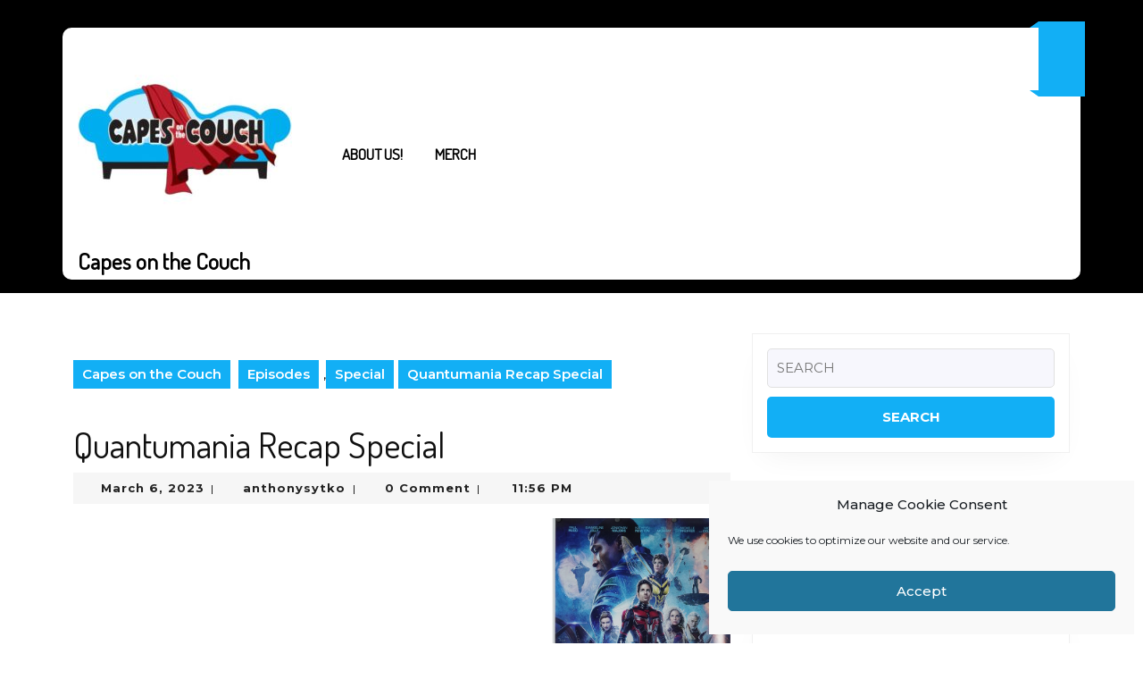

--- FILE ---
content_type: text/html; charset=UTF-8
request_url: https://capesonthecouch.com/quantumania-recap-special/
body_size: 22201
content:
<!DOCTYPE html>

<html lang="en-US">

	<head>
	  	<meta charset="UTF-8">
	  	<meta name="viewport" content="width=device-width">
	  	<meta name='robots' content='index, follow, max-image-preview:large, max-snippet:-1, max-video-preview:-1' />

	<!-- This site is optimized with the Yoast SEO plugin v26.8 - https://yoast.com/product/yoast-seo-wordpress/ -->
	<title>Quantumania Recap Special - Capes on the Couch</title>
	<meta name="description" content="Anthony &amp; Doc share their (re-recorded) thoughts on Quantumania! The first half is spoiler-free, but the second half definitely gets into spoilers, so be warned!" />
	<link rel="canonical" href="https://capesonthecouch.com/quantumania-recap-special/" />
	<meta property="og:locale" content="en_US" />
	<meta property="og:type" content="article" />
	<meta property="og:title" content="Quantumania Recap Special - Capes on the Couch" />
	<meta property="og:description" content="Anthony &amp; Doc share their (re-recorded) thoughts on Quantumania! The first half is spoiler-free, but the second half definitely gets into spoilers, so be warned!" />
	<meta property="og:url" content="https://capesonthecouch.com/quantumania-recap-special/" />
	<meta property="og:site_name" content="Capes on the Couch" />
	<meta property="article:author" content="https://www.facebook.com/capesonthecouch" />
	<meta property="article:published_time" content="2023-03-07T04:56:41+00:00" />
	<meta property="article:modified_time" content="2023-03-07T04:56:45+00:00" />
	<meta property="og:image" content="http://capesonthecouch.com/wp-content/uploads/2023/03/Quantumania-logo.jpg" />
	<meta property="og:image:width" content="2000" />
	<meta property="og:image:height" content="2000" />
	<meta property="og:image:type" content="image/jpeg" />
	<meta name="author" content="anthonysytko" />
	<meta name="twitter:card" content="summary_large_image" />
	<meta name="twitter:creator" content="@capesonthecouch" />
	<meta name="twitter:label1" content="Written by" />
	<meta name="twitter:data1" content="anthonysytko" />
	<meta name="twitter:label2" content="Est. reading time" />
	<meta name="twitter:data2" content="1 minute" />
	<script type="application/ld+json" class="yoast-schema-graph">{"@context":"https://schema.org","@graph":[{"@type":"Article","@id":"https://capesonthecouch.com/quantumania-recap-special/#article","isPartOf":{"@id":"https://capesonthecouch.com/quantumania-recap-special/"},"author":{"name":"anthonysytko","@id":"https://capesonthecouch.com/#/schema/person/c2800e8a026944dc02f1f13be6ee838a"},"headline":"Quantumania Recap Special","datePublished":"2023-03-07T04:56:41+00:00","dateModified":"2023-03-07T04:56:45+00:00","mainEntityOfPage":{"@id":"https://capesonthecouch.com/quantumania-recap-special/"},"wordCount":104,"commentCount":0,"publisher":{"@id":"https://capesonthecouch.com/#organization"},"image":{"@id":"https://capesonthecouch.com/quantumania-recap-special/#primaryimage"},"thumbnailUrl":"https://capesonthecouch.com/wp-content/uploads/2023/03/Quantumania-logo.jpg","articleSection":["Episodes","Special"],"inLanguage":"en-US","potentialAction":[{"@type":"CommentAction","name":"Comment","target":["https://capesonthecouch.com/quantumania-recap-special/#respond"]}]},{"@type":"WebPage","@id":"https://capesonthecouch.com/quantumania-recap-special/","url":"https://capesonthecouch.com/quantumania-recap-special/","name":"Quantumania Recap Special - Capes on the Couch","isPartOf":{"@id":"https://capesonthecouch.com/#website"},"primaryImageOfPage":{"@id":"https://capesonthecouch.com/quantumania-recap-special/#primaryimage"},"image":{"@id":"https://capesonthecouch.com/quantumania-recap-special/#primaryimage"},"thumbnailUrl":"https://capesonthecouch.com/wp-content/uploads/2023/03/Quantumania-logo.jpg","datePublished":"2023-03-07T04:56:41+00:00","dateModified":"2023-03-07T04:56:45+00:00","description":"Anthony & Doc share their (re-recorded) thoughts on Quantumania! The first half is spoiler-free, but the second half definitely gets into spoilers, so be warned!","breadcrumb":{"@id":"https://capesonthecouch.com/quantumania-recap-special/#breadcrumb"},"inLanguage":"en-US","potentialAction":[{"@type":"ReadAction","target":["https://capesonthecouch.com/quantumania-recap-special/"]}]},{"@type":"ImageObject","inLanguage":"en-US","@id":"https://capesonthecouch.com/quantumania-recap-special/#primaryimage","url":"https://capesonthecouch.com/wp-content/uploads/2023/03/Quantumania-logo.jpg","contentUrl":"https://capesonthecouch.com/wp-content/uploads/2023/03/Quantumania-logo.jpg","width":2000,"height":2000},{"@type":"BreadcrumbList","@id":"https://capesonthecouch.com/quantumania-recap-special/#breadcrumb","itemListElement":[{"@type":"ListItem","position":1,"name":"Home","item":"https://capesonthecouch.com/"},{"@type":"ListItem","position":2,"name":"Quantumania Recap Special"}]},{"@type":"WebSite","@id":"https://capesonthecouch.com/#website","url":"https://capesonthecouch.com/","name":"Capes on the Couch","description":"Where Comics Get Counseling","publisher":{"@id":"https://capesonthecouch.com/#organization"},"potentialAction":[{"@type":"SearchAction","target":{"@type":"EntryPoint","urlTemplate":"https://capesonthecouch.com/?s={search_term_string}"},"query-input":{"@type":"PropertyValueSpecification","valueRequired":true,"valueName":"search_term_string"}}],"inLanguage":"en-US"},{"@type":"Organization","@id":"https://capesonthecouch.com/#organization","name":"Capes on the Couch","url":"https://capesonthecouch.com/","logo":{"@type":"ImageObject","inLanguage":"en-US","@id":"https://capesonthecouch.com/#/schema/logo/image/","url":"https://capesonthecouch.com/wp-content/uploads/2020/12/cropped-cropped-CapesOnTheCouch_Square.jpg","contentUrl":"https://capesonthecouch.com/wp-content/uploads/2020/12/cropped-cropped-CapesOnTheCouch_Square.jpg","width":240,"height":240,"caption":"Capes on the Couch"},"image":{"@id":"https://capesonthecouch.com/#/schema/logo/image/"}},{"@type":"Person","@id":"https://capesonthecouch.com/#/schema/person/c2800e8a026944dc02f1f13be6ee838a","name":"anthonysytko","image":{"@type":"ImageObject","inLanguage":"en-US","@id":"https://capesonthecouch.com/#/schema/person/image/","url":"https://secure.gravatar.com/avatar/3c1b42585d7bbe95455a0185d7234be933744e258afa951ef297d9dd27c2bf80?s=96&d=mm&r=pg","contentUrl":"https://secure.gravatar.com/avatar/3c1b42585d7bbe95455a0185d7234be933744e258afa951ef297d9dd27c2bf80?s=96&d=mm&r=pg","caption":"anthonysytko"},"sameAs":["https://capesonthecouch.com","https://www.facebook.com/capesonthecouch","http://www.instagram.com/capesonthecouch","https://x.com/capesonthecouch"],"url":"https://capesonthecouch.com/author/anthonysytko/"}]}</script>
	<!-- / Yoast SEO plugin. -->


<link rel='dns-prefetch' href='//fonts.googleapis.com' />
<link rel="alternate" type="application/rss+xml" title="Capes on the Couch &raquo; Feed" href="https://capesonthecouch.com/feed/" />
<link rel="alternate" type="application/rss+xml" title="Capes on the Couch &raquo; Comments Feed" href="https://capesonthecouch.com/comments/feed/" />
<link rel="alternate" type="application/rss+xml" title="Capes on the Couch &raquo; Quantumania Recap Special Comments Feed" href="https://capesonthecouch.com/quantumania-recap-special/feed/" />
<link rel="alternate" title="oEmbed (JSON)" type="application/json+oembed" href="https://capesonthecouch.com/wp-json/oembed/1.0/embed?url=https%3A%2F%2Fcapesonthecouch.com%2Fquantumania-recap-special%2F" />
<link rel="alternate" title="oEmbed (XML)" type="text/xml+oembed" href="https://capesonthecouch.com/wp-json/oembed/1.0/embed?url=https%3A%2F%2Fcapesonthecouch.com%2Fquantumania-recap-special%2F&#038;format=xml" />
<style type="text/css" media="all">
.wpautoterms-footer{background-color:#ffffff;text-align:center;}
.wpautoterms-footer a{color:#000000;font-family:Arial, sans-serif;font-size:14px;}
.wpautoterms-footer .separator{color:#cccccc;font-family:Arial, sans-serif;font-size:14px;}</style>
<style id='wp-img-auto-sizes-contain-inline-css' type='text/css'>
img:is([sizes=auto i],[sizes^="auto," i]){contain-intrinsic-size:3000px 1500px}
/*# sourceURL=wp-img-auto-sizes-contain-inline-css */
</style>
<style id='wp-emoji-styles-inline-css' type='text/css'>

	img.wp-smiley, img.emoji {
		display: inline !important;
		border: none !important;
		box-shadow: none !important;
		height: 1em !important;
		width: 1em !important;
		margin: 0 0.07em !important;
		vertical-align: -0.1em !important;
		background: none !important;
		padding: 0 !important;
	}
/*# sourceURL=wp-emoji-styles-inline-css */
</style>
<link rel='stylesheet' id='wp-block-library-css' href='https://capesonthecouch.com/wp-includes/css/dist/block-library/style.min.css?ver=6.9' type='text/css' media='all' />
<style id='wp-block-library-theme-inline-css' type='text/css'>
.wp-block-audio :where(figcaption){color:#555;font-size:13px;text-align:center}.is-dark-theme .wp-block-audio :where(figcaption){color:#ffffffa6}.wp-block-audio{margin:0 0 1em}.wp-block-code{border:1px solid #ccc;border-radius:4px;font-family:Menlo,Consolas,monaco,monospace;padding:.8em 1em}.wp-block-embed :where(figcaption){color:#555;font-size:13px;text-align:center}.is-dark-theme .wp-block-embed :where(figcaption){color:#ffffffa6}.wp-block-embed{margin:0 0 1em}.blocks-gallery-caption{color:#555;font-size:13px;text-align:center}.is-dark-theme .blocks-gallery-caption{color:#ffffffa6}:root :where(.wp-block-image figcaption){color:#555;font-size:13px;text-align:center}.is-dark-theme :root :where(.wp-block-image figcaption){color:#ffffffa6}.wp-block-image{margin:0 0 1em}.wp-block-pullquote{border-bottom:4px solid;border-top:4px solid;color:currentColor;margin-bottom:1.75em}.wp-block-pullquote :where(cite),.wp-block-pullquote :where(footer),.wp-block-pullquote__citation{color:currentColor;font-size:.8125em;font-style:normal;text-transform:uppercase}.wp-block-quote{border-left:.25em solid;margin:0 0 1.75em;padding-left:1em}.wp-block-quote cite,.wp-block-quote footer{color:currentColor;font-size:.8125em;font-style:normal;position:relative}.wp-block-quote:where(.has-text-align-right){border-left:none;border-right:.25em solid;padding-left:0;padding-right:1em}.wp-block-quote:where(.has-text-align-center){border:none;padding-left:0}.wp-block-quote.is-large,.wp-block-quote.is-style-large,.wp-block-quote:where(.is-style-plain){border:none}.wp-block-search .wp-block-search__label{font-weight:700}.wp-block-search__button{border:1px solid #ccc;padding:.375em .625em}:where(.wp-block-group.has-background){padding:1.25em 2.375em}.wp-block-separator.has-css-opacity{opacity:.4}.wp-block-separator{border:none;border-bottom:2px solid;margin-left:auto;margin-right:auto}.wp-block-separator.has-alpha-channel-opacity{opacity:1}.wp-block-separator:not(.is-style-wide):not(.is-style-dots){width:100px}.wp-block-separator.has-background:not(.is-style-dots){border-bottom:none;height:1px}.wp-block-separator.has-background:not(.is-style-wide):not(.is-style-dots){height:2px}.wp-block-table{margin:0 0 1em}.wp-block-table td,.wp-block-table th{word-break:normal}.wp-block-table :where(figcaption){color:#555;font-size:13px;text-align:center}.is-dark-theme .wp-block-table :where(figcaption){color:#ffffffa6}.wp-block-video :where(figcaption){color:#555;font-size:13px;text-align:center}.is-dark-theme .wp-block-video :where(figcaption){color:#ffffffa6}.wp-block-video{margin:0 0 1em}:root :where(.wp-block-template-part.has-background){margin-bottom:0;margin-top:0;padding:1.25em 2.375em}
/*# sourceURL=/wp-includes/css/dist/block-library/theme.min.css */
</style>
<style id='classic-theme-styles-inline-css' type='text/css'>
/*! This file is auto-generated */
.wp-block-button__link{color:#fff;background-color:#32373c;border-radius:9999px;box-shadow:none;text-decoration:none;padding:calc(.667em + 2px) calc(1.333em + 2px);font-size:1.125em}.wp-block-file__button{background:#32373c;color:#fff;text-decoration:none}
/*# sourceURL=/wp-includes/css/classic-themes.min.css */
</style>
<style id='global-styles-inline-css' type='text/css'>
:root{--wp--preset--aspect-ratio--square: 1;--wp--preset--aspect-ratio--4-3: 4/3;--wp--preset--aspect-ratio--3-4: 3/4;--wp--preset--aspect-ratio--3-2: 3/2;--wp--preset--aspect-ratio--2-3: 2/3;--wp--preset--aspect-ratio--16-9: 16/9;--wp--preset--aspect-ratio--9-16: 9/16;--wp--preset--color--black: #000000;--wp--preset--color--cyan-bluish-gray: #abb8c3;--wp--preset--color--white: #ffffff;--wp--preset--color--pale-pink: #f78da7;--wp--preset--color--vivid-red: #cf2e2e;--wp--preset--color--luminous-vivid-orange: #ff6900;--wp--preset--color--luminous-vivid-amber: #fcb900;--wp--preset--color--light-green-cyan: #7bdcb5;--wp--preset--color--vivid-green-cyan: #00d084;--wp--preset--color--pale-cyan-blue: #8ed1fc;--wp--preset--color--vivid-cyan-blue: #0693e3;--wp--preset--color--vivid-purple: #9b51e0;--wp--preset--gradient--vivid-cyan-blue-to-vivid-purple: linear-gradient(135deg,rgb(6,147,227) 0%,rgb(155,81,224) 100%);--wp--preset--gradient--light-green-cyan-to-vivid-green-cyan: linear-gradient(135deg,rgb(122,220,180) 0%,rgb(0,208,130) 100%);--wp--preset--gradient--luminous-vivid-amber-to-luminous-vivid-orange: linear-gradient(135deg,rgb(252,185,0) 0%,rgb(255,105,0) 100%);--wp--preset--gradient--luminous-vivid-orange-to-vivid-red: linear-gradient(135deg,rgb(255,105,0) 0%,rgb(207,46,46) 100%);--wp--preset--gradient--very-light-gray-to-cyan-bluish-gray: linear-gradient(135deg,rgb(238,238,238) 0%,rgb(169,184,195) 100%);--wp--preset--gradient--cool-to-warm-spectrum: linear-gradient(135deg,rgb(74,234,220) 0%,rgb(151,120,209) 20%,rgb(207,42,186) 40%,rgb(238,44,130) 60%,rgb(251,105,98) 80%,rgb(254,248,76) 100%);--wp--preset--gradient--blush-light-purple: linear-gradient(135deg,rgb(255,206,236) 0%,rgb(152,150,240) 100%);--wp--preset--gradient--blush-bordeaux: linear-gradient(135deg,rgb(254,205,165) 0%,rgb(254,45,45) 50%,rgb(107,0,62) 100%);--wp--preset--gradient--luminous-dusk: linear-gradient(135deg,rgb(255,203,112) 0%,rgb(199,81,192) 50%,rgb(65,88,208) 100%);--wp--preset--gradient--pale-ocean: linear-gradient(135deg,rgb(255,245,203) 0%,rgb(182,227,212) 50%,rgb(51,167,181) 100%);--wp--preset--gradient--electric-grass: linear-gradient(135deg,rgb(202,248,128) 0%,rgb(113,206,126) 100%);--wp--preset--gradient--midnight: linear-gradient(135deg,rgb(2,3,129) 0%,rgb(40,116,252) 100%);--wp--preset--font-size--small: 13px;--wp--preset--font-size--medium: 20px;--wp--preset--font-size--large: 36px;--wp--preset--font-size--x-large: 42px;--wp--preset--spacing--20: 0.44rem;--wp--preset--spacing--30: 0.67rem;--wp--preset--spacing--40: 1rem;--wp--preset--spacing--50: 1.5rem;--wp--preset--spacing--60: 2.25rem;--wp--preset--spacing--70: 3.38rem;--wp--preset--spacing--80: 5.06rem;--wp--preset--shadow--natural: 6px 6px 9px rgba(0, 0, 0, 0.2);--wp--preset--shadow--deep: 12px 12px 50px rgba(0, 0, 0, 0.4);--wp--preset--shadow--sharp: 6px 6px 0px rgba(0, 0, 0, 0.2);--wp--preset--shadow--outlined: 6px 6px 0px -3px rgb(255, 255, 255), 6px 6px rgb(0, 0, 0);--wp--preset--shadow--crisp: 6px 6px 0px rgb(0, 0, 0);}:where(.is-layout-flex){gap: 0.5em;}:where(.is-layout-grid){gap: 0.5em;}body .is-layout-flex{display: flex;}.is-layout-flex{flex-wrap: wrap;align-items: center;}.is-layout-flex > :is(*, div){margin: 0;}body .is-layout-grid{display: grid;}.is-layout-grid > :is(*, div){margin: 0;}:where(.wp-block-columns.is-layout-flex){gap: 2em;}:where(.wp-block-columns.is-layout-grid){gap: 2em;}:where(.wp-block-post-template.is-layout-flex){gap: 1.25em;}:where(.wp-block-post-template.is-layout-grid){gap: 1.25em;}.has-black-color{color: var(--wp--preset--color--black) !important;}.has-cyan-bluish-gray-color{color: var(--wp--preset--color--cyan-bluish-gray) !important;}.has-white-color{color: var(--wp--preset--color--white) !important;}.has-pale-pink-color{color: var(--wp--preset--color--pale-pink) !important;}.has-vivid-red-color{color: var(--wp--preset--color--vivid-red) !important;}.has-luminous-vivid-orange-color{color: var(--wp--preset--color--luminous-vivid-orange) !important;}.has-luminous-vivid-amber-color{color: var(--wp--preset--color--luminous-vivid-amber) !important;}.has-light-green-cyan-color{color: var(--wp--preset--color--light-green-cyan) !important;}.has-vivid-green-cyan-color{color: var(--wp--preset--color--vivid-green-cyan) !important;}.has-pale-cyan-blue-color{color: var(--wp--preset--color--pale-cyan-blue) !important;}.has-vivid-cyan-blue-color{color: var(--wp--preset--color--vivid-cyan-blue) !important;}.has-vivid-purple-color{color: var(--wp--preset--color--vivid-purple) !important;}.has-black-background-color{background-color: var(--wp--preset--color--black) !important;}.has-cyan-bluish-gray-background-color{background-color: var(--wp--preset--color--cyan-bluish-gray) !important;}.has-white-background-color{background-color: var(--wp--preset--color--white) !important;}.has-pale-pink-background-color{background-color: var(--wp--preset--color--pale-pink) !important;}.has-vivid-red-background-color{background-color: var(--wp--preset--color--vivid-red) !important;}.has-luminous-vivid-orange-background-color{background-color: var(--wp--preset--color--luminous-vivid-orange) !important;}.has-luminous-vivid-amber-background-color{background-color: var(--wp--preset--color--luminous-vivid-amber) !important;}.has-light-green-cyan-background-color{background-color: var(--wp--preset--color--light-green-cyan) !important;}.has-vivid-green-cyan-background-color{background-color: var(--wp--preset--color--vivid-green-cyan) !important;}.has-pale-cyan-blue-background-color{background-color: var(--wp--preset--color--pale-cyan-blue) !important;}.has-vivid-cyan-blue-background-color{background-color: var(--wp--preset--color--vivid-cyan-blue) !important;}.has-vivid-purple-background-color{background-color: var(--wp--preset--color--vivid-purple) !important;}.has-black-border-color{border-color: var(--wp--preset--color--black) !important;}.has-cyan-bluish-gray-border-color{border-color: var(--wp--preset--color--cyan-bluish-gray) !important;}.has-white-border-color{border-color: var(--wp--preset--color--white) !important;}.has-pale-pink-border-color{border-color: var(--wp--preset--color--pale-pink) !important;}.has-vivid-red-border-color{border-color: var(--wp--preset--color--vivid-red) !important;}.has-luminous-vivid-orange-border-color{border-color: var(--wp--preset--color--luminous-vivid-orange) !important;}.has-luminous-vivid-amber-border-color{border-color: var(--wp--preset--color--luminous-vivid-amber) !important;}.has-light-green-cyan-border-color{border-color: var(--wp--preset--color--light-green-cyan) !important;}.has-vivid-green-cyan-border-color{border-color: var(--wp--preset--color--vivid-green-cyan) !important;}.has-pale-cyan-blue-border-color{border-color: var(--wp--preset--color--pale-cyan-blue) !important;}.has-vivid-cyan-blue-border-color{border-color: var(--wp--preset--color--vivid-cyan-blue) !important;}.has-vivid-purple-border-color{border-color: var(--wp--preset--color--vivid-purple) !important;}.has-vivid-cyan-blue-to-vivid-purple-gradient-background{background: var(--wp--preset--gradient--vivid-cyan-blue-to-vivid-purple) !important;}.has-light-green-cyan-to-vivid-green-cyan-gradient-background{background: var(--wp--preset--gradient--light-green-cyan-to-vivid-green-cyan) !important;}.has-luminous-vivid-amber-to-luminous-vivid-orange-gradient-background{background: var(--wp--preset--gradient--luminous-vivid-amber-to-luminous-vivid-orange) !important;}.has-luminous-vivid-orange-to-vivid-red-gradient-background{background: var(--wp--preset--gradient--luminous-vivid-orange-to-vivid-red) !important;}.has-very-light-gray-to-cyan-bluish-gray-gradient-background{background: var(--wp--preset--gradient--very-light-gray-to-cyan-bluish-gray) !important;}.has-cool-to-warm-spectrum-gradient-background{background: var(--wp--preset--gradient--cool-to-warm-spectrum) !important;}.has-blush-light-purple-gradient-background{background: var(--wp--preset--gradient--blush-light-purple) !important;}.has-blush-bordeaux-gradient-background{background: var(--wp--preset--gradient--blush-bordeaux) !important;}.has-luminous-dusk-gradient-background{background: var(--wp--preset--gradient--luminous-dusk) !important;}.has-pale-ocean-gradient-background{background: var(--wp--preset--gradient--pale-ocean) !important;}.has-electric-grass-gradient-background{background: var(--wp--preset--gradient--electric-grass) !important;}.has-midnight-gradient-background{background: var(--wp--preset--gradient--midnight) !important;}.has-small-font-size{font-size: var(--wp--preset--font-size--small) !important;}.has-medium-font-size{font-size: var(--wp--preset--font-size--medium) !important;}.has-large-font-size{font-size: var(--wp--preset--font-size--large) !important;}.has-x-large-font-size{font-size: var(--wp--preset--font-size--x-large) !important;}
:where(.wp-block-post-template.is-layout-flex){gap: 1.25em;}:where(.wp-block-post-template.is-layout-grid){gap: 1.25em;}
:where(.wp-block-term-template.is-layout-flex){gap: 1.25em;}:where(.wp-block-term-template.is-layout-grid){gap: 1.25em;}
:where(.wp-block-columns.is-layout-flex){gap: 2em;}:where(.wp-block-columns.is-layout-grid){gap: 2em;}
:root :where(.wp-block-pullquote){font-size: 1.5em;line-height: 1.6;}
/*# sourceURL=global-styles-inline-css */
</style>
<link rel='stylesheet' id='wpautoterms_css-css' href='https://capesonthecouch.com/wp-content/plugins/auto-terms-of-service-and-privacy-policy/css/wpautoterms.css?ver=6.9' type='text/css' media='all' />
<link rel='stylesheet' id='SFSImainCss-css' href='https://capesonthecouch.com/wp-content/plugins/ultimate-social-media-icons/css/sfsi-style.css?ver=2.9.6' type='text/css' media='all' />
<link rel='stylesheet' id='cmplz-general-css' href='https://capesonthecouch.com/wp-content/plugins/complianz-gdpr/assets/css/cookieblocker.min.css?ver=1765915610' type='text/css' media='all' />
<link rel='stylesheet' id='podcaster-radio-font-css' href='//fonts.googleapis.com/css?family=ABeeZee%3Aital%400%3B1%7CAbril+Fatface%7CAcme%7CAlfa+Slab+One%7CAllura%7CAnton%7CArchitects+Daughter%7CArchivo%3Aital%2Cwght%400%2C100%3B0%2C200%3B0%2C300%3B0%2C400%3B0%2C500%3B0%2C600%3B0%2C700%3B0%2C800%3B0%2C900%3B1%2C100%3B1%2C200%3B1%2C300%3B1%2C400%3B1%2C500%3B1%2C600%3B1%2C700%3B1%2C800%3B1%2C900%7CArimo%3Aital%2Cwght%400%2C400%3B0%2C500%3B0%2C600%3B0%2C700%3B1%2C400%3B1%2C500%3B1%2C600%3B1%2C700%7CArsenal%3Aital%2Cwght%400%2C400%3B0%2C700%3B1%2C400%3B1%2C700%7CArvo%3Aital%2Cwght%400%2C400%3B0%2C700%3B1%2C400%3B1%2C700%7CAlegreya+Sans%3Aital%2Cwght%400%2C100%3B0%2C300%3B0%2C400%3B0%2C500%3B0%2C700%3B0%2C800%3B0%2C900%3B1%2C100%3B1%2C300%3B1%2C400%3B1%2C500%3B1%2C700%3B1%2C800%3B1%2C900%7CAsap%3Aital%2Cwght%400%2C100%3B0%2C200%3B0%2C300%3B0%2C400%3B0%2C500%3B0%2C600%3B0%2C700%3B0%2C800%3B0%2C900%3B1%2C100%3B1%2C200%3B1%2C300%3B1%2C400%3B1%2C500%3B1%2C600%3B1%2C700%3B1%2C800%3B1%2C900%7CAssistant%3Awght%40200%3B300%3B400%3B500%3B600%3B700%3B800%7CAveria+Serif+Libre%3Aital%2Cwght%400%2C300%3B0%2C400%3B0%2C700%3B1%2C300%3B1%2C400%3B1%2C700%7CBangers%7CBoogaloo%7CBad+Script%7CBarlow+Condensed%3Aital%2Cwght%400%2C100%3B0%2C200%3B0%2C300%3B0%2C400%3B0%2C500%3B0%2C600%3B0%2C700%3B0%2C800%3B0%2C900%3B1%2C100%3B1%2C200%3B1%2C300%3B1%2C400%3B1%2C500%3B1%2C600%3B1%2C700%3B1%2C800%3B1%2C900%7CBitter%3Aital%2Cwght%400%2C100%3B0%2C200%3B0%2C300%3B0%2C400%3B0%2C500%3B0%2C600%3B0%2C700%3B0%2C800%3B0%2C900%3B1%2C100%3B1%2C200%3B1%2C300%3B1%2C400%3B1%2C500%3B1%2C600%3B1%2C700%3B1%2C800%3B1%2C900%7CBree+Serif%7CBenchNine%3Awght%40300%3B400%3B700%7CCabin%3Aital%2Cwght%400%2C400%3B0%2C500%3B0%2C600%3B0%2C700%3B1%2C400%3B1%2C500%3B1%2C600%3B1%2C700%7CCardo%3Aital%2Cwght%400%2C400%3B0%2C700%3B1%2C400%7CCourgette%7CCaveat+Brush%7CCherry+Swash%3Awght%40400%3B700%7CCormorant+Garamond%3Aital%2Cwght%400%2C300%3B0%2C400%3B0%2C500%3B0%2C600%3B0%2C700%3B1%2C300%3B1%2C400%3B1%2C500%3B1%2C600%3B1%2C700%7CCrimson+Text%3Aital%2Cwght%400%2C400%3B0%2C600%3B0%2C700%3B1%2C400%3B1%2C600%3B1%2C700%7CCuprum%3Aital%2Cwght%400%2C400%3B0%2C500%3B0%2C600%3B0%2C700%3B1%2C400%3B1%2C500%3B1%2C600%3B1%2C700%7CCookie%7CComing+Soon%7CCharm%3Awght%40400%3B700%7CChewy%7CDays+One%7CDM+Serif+Display%3Aital%400%3B1%7CDosis%3Awght%40200%3B300%3B400%3B500%3B600%3B700%3B800%7CEB+Garamond%3Aital%2Cwght%400%2C400%3B0%2C500%3B0%2C600%3B0%2C700%3B0%2C800%3B1%2C400%3B1%2C500%3B1%2C600%3B1%2C700%3B1%2C800%7CEconomica%3Aital%2Cwght%400%2C400%3B0%2C700%3B1%2C400%3B1%2C700%7CExo+2%3Aital%2Cwght%400%2C100%3B0%2C200%3B0%2C300%3B0%2C400%3B0%2C500%3B0%2C600%3B0%2C700%3B0%2C800%3B0%2C900%3B1%2C100%3B1%2C200%3B1%2C400%3B1%2C500%3B1%2C600%3B1%2C700%3B1%2C800%3B1%2C900%7CFira+Sans%3Aital%2Cwght%400%2C100%3B0%2C200%3B0%2C300%3B0%2C400%3B0%2C500%3B0%2C600%3B0%2C700%3B0%2C800%3B0%2C900%3B1%2C100%3B1%2C200%3B1%2C300%3B1%2C400%3B1%2C500%3B1%2C600%3B1%2C700%3B1%2C800%3B1%2C900%7CFredoka+One%7CFjalla+One%7CFrank+Ruhl+Libre%3Awght%40300%3B400%3B500%3B700%3B900%7CGabriela%7CGloria+Hallelujah%7CGreat+Vibes%7CHandlee%7CHammersmith+One%7CHeebo%3Awght%40100%3B200%3B300%3B400%3B500%3B600%3B700%3B800%3B900%7CHind%3Awght%40300%3B400%3B500%3B600%3B700%7CInconsolata%3Awght%40200%3B300%3B400%3B500%3B600%3B700%3B800%3B900%7CIndie+Flower%7CIM+Fell+English+SC%7CJulius+Sans+One%7CJomhuria%7CJosefin+Slab%3Aital%2Cwght%400%2C100%3B0%2C200%3B0%2C300%3B0%2C400%3B0%2C500%3B0%2C600%3B0%2C700%3B1%2C100%3B1%2C200%3B1%2C300%3B1%2C400%3B1%2C500%3B1%2C600%3B1%2C700%7CJosefin+Sans%3Aital%2Cwght%400%2C100%3B0%2C200%3B0%2C300%3B0%2C400%3B0%2C500%3B0%2C600%3B0%2C700%3B1%2C100%3B1%2C200%3B1%2C300%3B1%2C400%3B1%2C500%3B1%2C600%3B1%2C700%7CJost%3Aital%2Cwght%400%2C100%3B0%2C200%3B0%2C300%3B0%2C400%3B0%2C500%3B0%2C600%3B0%2C700%3B0%2C800%3B0%2C900%3B1%2C100%3B1%2C200%3B1%2C300%3B1%2C400%3B1%2C500%3B1%2C600%3B1%2C700%3B1%2C800%3B1%2C900%7CKanit%3Aital%2Cwght%400%2C100%3B0%2C200%3B0%2C300%3B0%2C400%3B0%2C500%3B0%2C600%3B0%2C700%3B0%2C800%3B0%2C900%3B1%2C100%3B1%2C200%3B1%2C300%3B1%2C400%3B1%2C500%3B1%2C600%3B1%2C700%3B1%2C800%3B1%2C900%7CKaushan+Script%7CKrub%3Aital%2Cwght%400%2C200%3B0%2C300%3B0%2C400%3B0%2C500%3B0%2C600%3B0%2C700%3B1%2C200%3B1%2C300%3B1%2C400%3B1%2C500%3B1%2C600%3B1%2C700%7CLato%3Aital%2Cwght%400%2C100%3B0%2C300%3B0%2C400%3B0%2C700%3B0%2C900%3B1%2C100%3B1%2C300%3B1%2C400%3B1%2C700%3B1%2C900%7CLora%3Aital%2Cwght%400%2C400%3B0%2C500%3B0%2C600%3B0%2C700%3B1%2C400%3B1%2C500%3B1%2C600%3B1%2C700%7CLibre+Baskerville%3Aital%2Cwght%400%2C400%3B0%2C700%3B1%2C400%7CLiterata%3Aital%2Copsz%2Cwght%400%2C7..72%2C200%3B0%2C7..72%2C300%3B0%2C7..72%2C400%3B0%2C7..72%2C500%3B0%2C7..72%2C600%3B0%2C7..72%2C700%3B0%2C7..72%2C800%3B0%2C7..72%2C900%3B1%2C7..72%2C200%3B1%2C7..72%2C300%3B1%2C7..72%2C400%3B1%2C7..72%2C500%3B1%2C7..72%2C600%3B1%2C7..72%2C700%3B1%2C7..72%2C800%3B1%2C7..72%2C900%7CLobster%7CLobster+Two%3Aital%2Cwght%400%2C400%3B0%2C700%3B1%2C400%3B1%2C700%7CMerriweather%3Aital%2Cwght%400%2C300%3B0%2C400%3B0%2C700%3B0%2C900%3B1%2C300%3B1%2C400%3B1%2C700%3B1%2C900%7CMarck+Script%7CMarcellus%7CMerienda+One%7CMonda%3Awght%40400%3B700%7CMontserrat%3Aital%2Cwght%400%2C100%3B0%2C200%3B0%2C300%3B0%2C400%3B0%2C500%3B0%2C600%3B0%2C700%3B0%2C800%3B0%2C900%3B1%2C100%3B1%2C200%3B1%2C300%3B1%2C400%3B1%2C500%3B1%2C600%3B1%2C700%3B1%2C800%3B1%2C900%7CMulish%3Aital%2Cwght%400%2C200%3B0%2C300%3B0%2C400%3B0%2C500%3B0%2C600%3B0%2C700%3B0%2C800%3B0%2C900%3B0%2C1000%3B1%2C200%3B1%2C300%3B1%2C400%3B1%2C500%3B1%2C600%3B1%2C700%3B1%2C800%3B1%2C900%3B1%2C1000%7CNoto+Serif%3Aital%2Cwght%400%2C400%3B0%2C700%3B1%2C400%3B1%2C700%7CNunito+Sans%3Aital%2Cwght%400%2C200%3B0%2C300%3B0%2C400%3B0%2C600%3B0%2C700%3B0%2C800%3B0%2C900%3B1%2C200%3B1%2C300%3B1%2C400%3B1%2C600%3B1%2C700%3B1%2C800%3B1%2C900%7COpen+Sans%3Aital%2Cwght%400%2C300%3B0%2C400%3B0%2C500%3B0%2C600%3B0%2C700%3B0%2C800%3B1%2C300%3B1%2C400%3B1%2C500%3B1%2C600%3B1%2C700%3B1%2C800%7COverpass%3Aital%2Cwght%400%2C100%3B0%2C200%3B0%2C300%3B0%2C400%3B0%2C500%3B0%2C600%3B0%2C700%3B0%2C800%3B0%2C900%3B1%2C100%3B1%2C200%3B1%2C300%3B1%2C400%3B1%2C500%3B1%2C600%3B1%2C700%3B1%2C800%3B1%2C900%7COverpass+Mono%3Awght%40300%3B400%3B500%3B600%3B700%7COxygen%3Awght%40300%3B400%3B700%7COswald%3Awght%40200%3B300%3B400%3B500%3B600%3B700%7COrbitron%3Awght%40400%3B500%3B600%3B700%3B800%3B900%7CPatua+One%7CPacifico%7CPadauk%3Awght%40400%3B700%7CPlayball%7CPlayfair+Display%3Aital%2Cwght%400%2C400%3B0%2C500%3B0%2C600%3B0%2C700%3B0%2C800%3B0%2C900%3B1%2C400%3B1%2C500%3B1%2C600%3B1%2C700%3B1%2C800%3B1%2C900%7CPrompt%3Aital%2Cwght%400%2C100%3B0%2C200%3B0%2C300%3B0%2C400%3B0%2C500%3B0%2C600%3B0%2C700%3B0%2C800%3B0%2C900%3B1%2C100%3B1%2C200%3B1%2C300%3B1%2C400%3B1%2C500%3B1%2C600%3B1%2C700%3B1%2C800%3B1%2C900%7CPT+Sans%3Aital%2Cwght%400%2C400%3B0%2C700%3B1%2C400%3B1%2C700%7CPT+Serif%3Aital%2Cwght%400%2C400%3B0%2C700%3B1%2C400%3B1%2C700%7CPhilosopher%3Aital%2Cwght%400%2C400%3B0%2C700%3B1%2C400%3B1%2C700%7CPermanent+Marker%7CPoiret+One%7CPoppins%3Aital%2Cwght%400%2C100%3B0%2C200%3B0%2C300%3B0%2C400%3B0%2C500%3B0%2C600%3B0%2C700%3B0%2C800%3B0%2C900%3B1%2C100%3B1%2C200%3B1%2C300%3B1%2C400%3B1%2C500%3B1%2C600%3B1%2C700%3B1%2C800%3B1%2C900%7CPrata%7CQuicksand%3Awght%40300%3B400%3B500%3B600%3B700%7CQuattrocento+Sans%3Aital%2Cwght%400%2C400%3B0%2C700%3B1%2C400%3B1%2C700%7CRaleway%3Aital%2Cwght%400%2C100%3B0%2C200%3B0%2C300%3B0%2C400%3B0%2C500%3B0%2C600%3B0%2C700%3B0%2C800%3B0%2C900%3B1%2C100%3B1%2C200%3B1%2C300%3B1%2C400%3B1%2C500%3B1%2C600%3B1%2C700%3B1%2C800%3B1%2C900%7CRubik%3Aital%2Cwght%400%2C300%3B0%2C400%3B0%2C500%3B0%2C600%3B0%2C700%3B0%2C800%3B0%2C900%3B1%2C300%3B1%2C400%3B1%2C500%3B1%2C600%3B1%2C700%3B1%2C800%3B1%2C900%7CRoboto%3Aital%2Cwght%400%2C100%3B0%2C300%3B0%2C400%3B0%2C500%3B0%2C700%3B0%2C900%3B1%2C100%3B1%2C300%3B1%2C400%3B1%2C500%3B1%2C700%3B1%2C900%7CRoboto+Condensed%3Aital%2Cwght%400%2C300%3B0%2C400%3B0%2C700%3B1%2C300%3B1%2C400%3B1%2C700%7CRokkitt%3Awght%40100%3B200%3B300%3B400%3B500%3B600%3B700%3B800%3B900%7CRopa+Sans%3Aital%400%3B1%7CRusso+One%7CRighteous%7CSaira%3Aital%2Cwght%400%2C100%3B0%2C200%3B0%2C300%3B0%2C400%3B0%2C500%3B0%2C600%3B0%2C700%3B0%2C800%3B0%2C900%3B1%2C100%3B1%2C200%3B1%2C300%3B1%2C400%3B1%2C500%3B1%2C600%3B1%2C700%3B1%2C800%3B1%2C900%7CSatisfy%7CSen%3Awght%40400%3B700%3B800%7CSource+Sans+Pro%3Aital%2Cwght%400%2C200%3B0%2C300%3B0%2C400%3B0%2C600%3B0%2C700%3B0%2C900%3B1%2C200%3B1%2C300%3B1%2C400%3B1%2C600%3B1%2C700%3B1%2C900%7CShadows+Into+Light+Two%7CShadows+Into+Light%7CSacramento%7CSail%7CShrikhand%7CStaatliches%7CStylish%7CTangerine%3Awght%40400%3B700%7CTitillium+Web%3Aital%2Cwght%400%2C200%3B0%2C300%3B0%2C400%3B0%2C600%3B0%2C700%3B0%2C900%3B1%2C200%3B1%2C300%3B1%2C400%3B1%2C600%3B1%2C700%7CTrirong%3Aital%2Cwght%400%2C100%3B0%2C200%3B0%2C300%3B0%2C400%3B0%2C500%3B0%2C600%3B0%2C700%3B0%2C800%3B0%2C900%3B1%2C100%3B1%2C200%3B1%2C300%3B1%2C400%3B1%2C500%3B1%2C600%3B1%2C700%3B1%2C800%3B1%2C900%7CUbuntu%3Aital%2Cwght%400%2C300%3B0%2C400%3B0%2C500%3B0%2C700%3B1%2C300%3B1%2C400%3B1%2C500%3B1%2C700%7CUnica+One%7CVT323%7CVarela+Round%7CVampiro+One%7CVollkorn%3Aital%2Cwght%400%2C400%3B0%2C500%3B0%2C600%3B0%2C700%3B0%2C800%3B0%2C900%3B1%2C400%3B1%2C500%3B1%2C600%3B1%2C700%3B1%2C800%3B1%2C900%7CVolkhov%3Aital%2Cwght%400%2C400%3B0%2C700%3B1%2C400%3B1%2C700%7CWork+Sans%3Aital%2Cwght%400%2C100%3B0%2C200%3B0%2C300%3B0%2C400%3B0%2C500%3B0%2C600%3B0%2C700%3B0%2C800%3B0%2C900%3B1%2C100%3B1%2C200%3B1%2C300%3B1%2C400%3B1%2C500%3B1%2C600%3B1%2C700%3B1%2C800%3B1%2C900%7CYanone+Kaffeesatz%3Awght%40200%3B300%3B400%3B500%3B600%3B700%7CZCOOL+XiaoWei&#038;ver=6.9' type='text/css' media='all' />
<link rel='stylesheet' id='podcaster-radio-block-style-css' href='https://capesonthecouch.com/wp-content/themes/podcaster-radio/assets/css/blocks.css?ver=6.9' type='text/css' media='all' />
<link rel='stylesheet' id='podcaster-radio-block-patterns-style-frontend-css' href='https://capesonthecouch.com/wp-content/themes/podcaster-radio/inc/block-patterns/css/block-frontend.css?ver=6.9' type='text/css' media='all' />
<link rel='stylesheet' id='bootstrap-style-css' href='https://capesonthecouch.com/wp-content/themes/podcaster-radio/assets/css/bootstrap.css?ver=6.9' type='text/css' media='all' />
<link rel='stylesheet' id='owl.carousel-style-css' href='https://capesonthecouch.com/wp-content/themes/podcaster-radio/assets/css/owl.carousel.css?ver=6.9' type='text/css' media='all' />
<link rel='stylesheet' id='podcaster-radio-basic-style-css' href='https://capesonthecouch.com/wp-content/themes/podcaster-radio/style.css?ver=6.9' type='text/css' media='all' />
<style id='podcaster-radio-basic-style-inline-css' type='text/css'>
@media screen and (max-width:1000px) {}body{max-width: 100%;}@media screen and (max-width:575px){.header-fixed{position:static;} }@media screen and (max-width:575px) {#slider{display:block;} }@media screen and (max-width:575px) {#sidebar{display:block;} }@media screen and (max-width:575px) {.scrollup i{visibility:visible !important;} }.copyright .widget i{font-size: 16px;}#footer h3, #footer .wp-block-search .wp-block-search__label{text-align: left;}#footer .widget{text-align: left;}#footer{background-attachment: scroll !important; background-position: center !important;}#footer{background-position: center center!important;}.woocommerce ul.products li.product .onsale{left: auto !important; right: 10px !important;}.main-navigation a{}.main-navigation a{font-weight: 600;}.main-navigation a{text-transform:Uppercase;}.post-main-box{}#slider img{opacity:0.8}#slider{background-color: 1;}.post-main-box .more-btn a{font-size: 14 !important;}.post-main-box .more-btn a{text-transform:Uppercase;}.post-main-box .more-btn a{letter-spacing: ;}.home-page-header{background-position: center top!important;}#footer{}#footer h3, a.rsswidget.rss-widget-title{letter-spacing: 1px;}#footer h3, a.rsswidget.rss-widget-title{font-size: 30px;}#footer h3{text-transform:Capitalize;}#footer h3, a.rsswidget.rss-widget-title{font-weight: 600;}@media screen and (max-width:575px){
			#preloader{display:none !important;} }@media screen and (min-width:768px) {.breadcrumbs{text-align:start;}}.post-main-box .new-text p:nth-of-type(1)::first-letter {display: none;}
/*# sourceURL=podcaster-radio-basic-style-inline-css */
</style>
<link rel='stylesheet' id='font-awesome-css-css' href='https://capesonthecouch.com/wp-content/themes/podcaster-radio/assets/css/fontawesome-all.css?ver=6.9' type='text/css' media='all' />
<link rel='stylesheet' id='animate-style-css' href='https://capesonthecouch.com/wp-content/themes/podcaster-radio/assets/css/animate.css?ver=6.9' type='text/css' media='all' />
<link rel='stylesheet' id='dashicons-css' href='https://capesonthecouch.com/wp-includes/css/dashicons.min.css?ver=6.9' type='text/css' media='all' />
<script type="text/javascript" src="https://capesonthecouch.com/wp-includes/js/jquery/jquery.min.js?ver=3.7.1" id="jquery-core-js"></script>
<script type="text/javascript" src="https://capesonthecouch.com/wp-includes/js/jquery/jquery-migrate.min.js?ver=3.4.1" id="jquery-migrate-js"></script>
<script type="text/javascript" src="https://capesonthecouch.com/wp-includes/js/dist/dom-ready.min.js?ver=f77871ff7694fffea381" id="wp-dom-ready-js"></script>
<script type="text/javascript" src="https://capesonthecouch.com/wp-content/plugins/auto-terms-of-service-and-privacy-policy/js/base.js?ver=3.0.4" id="wpautoterms_base-js"></script>
<link rel="https://api.w.org/" href="https://capesonthecouch.com/wp-json/" /><link rel="alternate" title="JSON" type="application/json" href="https://capesonthecouch.com/wp-json/wp/v2/posts/1258" /><link rel="EditURI" type="application/rsd+xml" title="RSD" href="https://capesonthecouch.com/xmlrpc.php?rsd" />
<meta name="generator" content="WordPress 6.9" />
<link rel='shortlink' href='https://capesonthecouch.com/?p=1258' />

		<!-- GA Google Analytics @ https://m0n.co/ga -->
		<script>
			(function(i,s,o,g,r,a,m){i['GoogleAnalyticsObject']=r;i[r]=i[r]||function(){
			(i[r].q=i[r].q||[]).push(arguments)},i[r].l=1*new Date();a=s.createElement(o),
			m=s.getElementsByTagName(o)[0];a.async=1;a.src=g;m.parentNode.insertBefore(a,m)
			})(window,document,'script','https://www.google-analytics.com/analytics.js','ga');
			ga('create', 'UA-134719658-1', 'auto');
			ga('send', 'pageview');
		</script>

	<script type="text/javascript">
					document.addEventListener("DOMContentLoaded", function(event) {
					if ( typeof document.getElementsByClassName("libsyn-shortcode") !== "undefined" && document.getElementsByClassName("libsyn-shortcode").length > 0) {
						let libsyn_shortcode_elements = document.getElementsByClassName("libsyn-shortcode");
						while (libsyn_shortcode_elements[0].hasChildNodes()) {
							libsyn_shortcode_elements[0].removeChild(libsyn_shortcode_elements[0].lastChild);
						}
						libsyn_shortcode_elements[0].innerHTML = '<iframe style="display:block;"  src="https://html5-player.libsyn.com/embed/episode/id/26149068/height/360/theme/standard/thumbnail/no/direction/forward/" width="100%" scrolling="no" class="podcast-class" frameborder="0" placement="top" primary_content_url="http://dts.podtrac.com/redirect.mp3/traffic.libsyn.com/capesonthecouch/Quantumania_Recap_Descript.mp3" libsyn_item_id="26149068" height="360" theme="standard" custom_color="87a93a"></iframe><br />';
					}

				});				</script><meta name="follow.[base64]" content="UMuxvMnmh936yhZ83m8N"/>			<style>.cmplz-hidden {
					display: none !important;
				}</style><meta name="generator" content="Elementor 3.34.2; features: additional_custom_breakpoints; settings: css_print_method-external, google_font-enabled, font_display-auto">
			<style>
				.e-con.e-parent:nth-of-type(n+4):not(.e-lazyloaded):not(.e-no-lazyload),
				.e-con.e-parent:nth-of-type(n+4):not(.e-lazyloaded):not(.e-no-lazyload) * {
					background-image: none !important;
				}
				@media screen and (max-height: 1024px) {
					.e-con.e-parent:nth-of-type(n+3):not(.e-lazyloaded):not(.e-no-lazyload),
					.e-con.e-parent:nth-of-type(n+3):not(.e-lazyloaded):not(.e-no-lazyload) * {
						background-image: none !important;
					}
				}
				@media screen and (max-height: 640px) {
					.e-con.e-parent:nth-of-type(n+2):not(.e-lazyloaded):not(.e-no-lazyload),
					.e-con.e-parent:nth-of-type(n+2):not(.e-lazyloaded):not(.e-no-lazyload) * {
						background-image: none !important;
					}
				}
			</style>
			<link rel="icon" href="https://capesonthecouch.com/wp-content/uploads/2020/12/cropped-CapesOnTheCouch_Square-32x32.jpg" sizes="32x32" />
<link rel="icon" href="https://capesonthecouch.com/wp-content/uploads/2020/12/cropped-CapesOnTheCouch_Square-192x192.jpg" sizes="192x192" />
<link rel="apple-touch-icon" href="https://capesonthecouch.com/wp-content/uploads/2020/12/cropped-CapesOnTheCouch_Square-180x180.jpg" />
<meta name="msapplication-TileImage" content="https://capesonthecouch.com/wp-content/uploads/2020/12/cropped-CapesOnTheCouch_Square-270x270.jpg" />
	</head>

	<body data-cmplz=1 class="wp-singular post-template-default single single-post postid-1258 single-format-standard wp-custom-logo wp-embed-responsive wp-theme-podcaster-radio sfsi_actvite_theme_default elementor-default elementor-kit-192">
	
	<header role="banner">
		<a class="screen-reader-text skip-link" href="#maincontent" >Skip to content<span class="screen-reader-text">Skip to content</span></a>
		<div class="home-page-header">
			
  <div class="top-bar p-2">
    <div class="container">
      <div class="row">
        <div class="col-lg-6 col-md-6 col-12 text-md-start text-center">
                  </div>
        <div class="col-lg-6 col-md-6 text-md-end text-center">
          <div class="topbar-links">
                                              </div>
        </div>
      </div>
    </div>
  </div>
			
<div class="main-header  close-sticky ">
  <div class="container">
    <div class="row header-bg">
      <div class="col-lg-3 col-md-5 col-12">
        <div class="logo text-md-start text-lg-start text-center">
                      <div class="site-logo"><a href="https://capesonthecouch.com/" class="custom-logo-link" rel="home"><img fetchpriority="high" width="240" height="240" src="https://capesonthecouch.com/wp-content/uploads/2020/12/cropped-cropped-CapesOnTheCouch_Square.jpg" class="custom-logo" alt="Capes on the Couch" decoding="async" srcset="https://capesonthecouch.com/wp-content/uploads/2020/12/cropped-cropped-CapesOnTheCouch_Square.jpg 240w, https://capesonthecouch.com/wp-content/uploads/2020/12/cropped-cropped-CapesOnTheCouch_Square-150x150.jpg 150w" sizes="(max-width: 240px) 100vw, 240px" /></a></div>
                                                                                <p class="site-title mb-0"><a href="https://capesonthecouch.com/" rel="home">Capes on the Couch</a></p>
                                                                                    </div>
      </div>
      <div class="col-lg-8 col-md-5 col-6 align-self-center">
        
<div id="header">
  <div class="toggle-nav mobile-menu text-lg-end text-md-end text-end">
    <button role="tab" onclick="podcaster_radio_menu_open_nav()" class="responsivetoggle"><i class="fas fa-bars"></i><span class="screen-reader-text">Open Button</span></button>
  </div>
  <div id="mySidenav" class="nav sidenav">
    <nav id="site-navigation" class="main-navigation" role="navigation" aria-label="Top Menu">
      <div class="main-menu clearfix"><ul id="menu-top-menu" class="clearfix mobile_nav"><li id="menu-item-1656" class="menu-item menu-item-type-post_type menu-item-object-page menu-item-1656"><a href="https://capesonthecouch.com/about-us/">About Us!</a></li>
<li id="menu-item-1657" class="menu-item menu-item-type-post_type menu-item-object-page menu-item-1657"><a href="https://capesonthecouch.com/merch/">Merch</a></li>
</ul></div>      <a href="javascript:void(0)" class="closebtn mobile-menu" onclick="podcaster_radio_menu_close_nav()"><i class="fas fa-times"></i><span class="screen-reader-text">Close Button</span></a>
    </nav>
  </div>
</div>      </div>
      <div class="col-lg-1 col-md-2 col-6">
        <div class="search-box text-lg-center">
          <a href="#" class="search-open"><i class="fas fa-search"></i></a>
        </div>
        <div class="serach_outer">
          <div class="closepop"><a href="#sidebar-pop"><i class="fas fa-window-close"></i></a></div>
          <div class="serach_inner">
            
<form method="get" class="search-form" action="https://capesonthecouch.com/">
	<label>
		<span class="screen-reader-text">Search for:</span>
		<input type="search" class="search-field" placeholder="SEARCH" value="" name="s">
	</label>
	<input type="submit" class="search-submit" value="SEARCH">
</form>          </div>
        </div>
      </div>
    </div>
  </div>
</div>		</div>
	</header>

	
<div class="container">
  <main id="content" role="main" class="middle-align">
          <div class="row">
        <div id="our-services" class="services col-lg-8 col-md-8">
                      <div class="breadcrumbs">
                <a href="https://capesonthecouch.com">Capes on the Couch</a> <a href="https://capesonthecouch.com/category/episodes/" rel="category tag">Episodes</a>,<a href="https://capesonthecouch.com/category/episodes/special/" rel="category tag">Special</a><span> Quantumania Recap Special</span>             </div>
                    

<article id="post-1258" class="inner-service post-1258 post type-post status-publish format-standard has-post-thumbnail hentry category-episodes category-special">
    <h1>Quantumania Recap Special</h1>
            <div class="post-info p-2 mb-3">
                            <i class="fas fa-calendar-alt me-2"></i><span class="entry-date"><a href="https://capesonthecouch.com/2023/03/06/">March 6, 2023<span class="screen-reader-text">March 6, 2023</span></a></span><span>|</span>
            
                            <i class="fas fa-user me-2"></i><span class="entry-author"><a href="https://capesonthecouch.com/author/anthonysytko/">anthonysytko<span class="screen-reader-text">anthonysytko</span></a></span><span>|</span>
            
                            <i class="fa fa-comments me-2" aria-hidden="true"></i><span class="entry-comments">0 Comment</span><span>|</span>
            
                            <i class="fas fa-clock me-2"></i> <span class="entry-time">11:56 PM</span>
                                </div>
                <div class="feature-box">
            <img class="page-image" src="https://capesonthecouch.com/wp-content/uploads/2023/03/Quantumania-logo.jpg" alt="Quantumania Recap Special post thumbnail image">
            <hr>
        </div>
            <div class="single-post-category mt-3">
        <span class="category">Categories:</span>
        <ul class="post-categories">
	<li><a href="https://capesonthecouch.com/category/episodes/" rel="category tag">Episodes</a></li>
	<li><a href="https://capesonthecouch.com/category/episodes/special/" rel="category tag">Special</a></li></ul>    </div>
        <div class="entry-content">
        <iframe style="display:block;"  src="https://html5-player.libsyn.com/embed/episode/id/26149068/height/360/theme/standard/thumbnail/no/direction/forward/" width="100%" scrolling="no" class="podcast-class" frameborder="0" placement="top" primary_content_url="http://dts.podtrac.com/redirect.mp3/traffic.libsyn.com/capesonthecouch/Quantumania_Recap_Descript.mp3" libsyn_item_id="26149068" height="360" theme="standard" custom_color="87a93a"></iframe><br />
<p>Anthony &amp; Doc share their (re-recorded) thoughts on the new Ant-Man &amp; the Wasp: Quantumania film! The first half is spoiler-free, but the second half definitely gets into spoilers, so be warned! Plus Doc&#8217;s daughter makes a brief appearance!</p>
<div class='sfsiaftrpstwpr'><div class='sfsi_responsive_icons' style='display:block;margin-top:0px; margin-bottom: 0px; width:100%' data-icon-width-type='Fully responsive' data-icon-width-size='240' data-edge-type='Round' data-edge-radius='5'  ><div class='sfsi_icons_container sfsi_responsive_without_counter_icons sfsi_medium_button_container sfsi_icons_container_box_fully_container ' style='width:100%;display:flex; text-align:center;' ><a target='_blank' href='https://www.facebook.com/sharer/sharer.php?u=https%3A%2F%2Fcapesonthecouch.com%2Fquantumania-recap-special%2F' style='display:block;text-align:center;margin-left:10px;  flex-basis:100%;' class=sfsi_responsive_fluid ><div class='sfsi_responsive_icon_item_container sfsi_responsive_icon_facebook_container sfsi_medium_button sfsi_responsive_icon_gradient sfsi_centered_icon' style=' border-radius:5px; width:auto; ' ><img style='max-height: 25px;display:unset;margin:0' class='sfsi_wicon' alt='facebook' src='https://capesonthecouch.com/wp-content/plugins/ultimate-social-media-icons/images/responsive-icon/facebook.svg'><span style='color:#fff'>Share on Facebook</span></div></a><a target='_blank' href='https://x.com/intent/post?text=Hey%2C+check+out+this+cool+site+I+found%3A+www.yourname.com+%23Topic+via%40my_twitter_name&url=https%3A%2F%2Fcapesonthecouch.com%2Fquantumania-recap-special%2F' style='display:block;text-align:center;margin-left:10px;  flex-basis:100%;' class=sfsi_responsive_fluid ><div class='sfsi_responsive_icon_item_container sfsi_responsive_icon_twitter_container sfsi_medium_button sfsi_responsive_icon_gradient sfsi_centered_icon' style=' border-radius:5px; width:auto; ' ><img style='max-height: 25px;display:unset;margin:0' class='sfsi_wicon' alt='Twitter' src='https://capesonthecouch.com/wp-content/plugins/ultimate-social-media-icons/images/responsive-icon/Twitter.svg'><span style='color:#fff'>Tweet</span></div></a><a target='_blank' href='https://api.follow.it/widgets/icon/[base64]/OA==/' style='display:block;text-align:center;margin-left:10px;  flex-basis:100%;' class=sfsi_responsive_fluid ><div class='sfsi_responsive_icon_item_container sfsi_responsive_icon_follow_container sfsi_medium_button sfsi_responsive_icon_gradient sfsi_centered_icon' style=' border-radius:5px; width:auto; ' ><img style='max-height: 25px;display:unset;margin:0' class='sfsi_wicon' alt='Follow' src='https://capesonthecouch.com/wp-content/plugins/ultimate-social-media-icons/images/responsive-icon/Follow.png'><span style='color:#fff'>Follow us</span></div></a></div></div></div><!--end responsive_icons-->    </div>
            
<div id="comments" class="comments-area">
	
	
		<div id="respond" class="comment-respond">
		<h2 id="reply-title" class="comment-reply-title">Leave a Reply <small><a rel="nofollow" id="cancel-comment-reply-link" href="/quantumania-recap-special/#respond" style="display:none;">Cancel reply</a></small></h2><form action="https://capesonthecouch.com/wp-comments-post.php" method="post" id="commentform" class="comment-form"><p class="comment-notes"><span id="email-notes">Your email address will not be published.</span> <span class="required-field-message">Required fields are marked <span class="required">*</span></span></p><p class="comment-form-comment"><label for="comment">Comment <span class="required">*</span></label> <textarea id="comment" name="comment" cols="45" rows="8" maxlength="65525" required></textarea></p><p class="comment-form-author"><label for="author">Name <span class="required">*</span></label> <input id="author" name="author" type="text" value="" size="30" maxlength="245" autocomplete="name" required /></p>
<p class="comment-form-email"><label for="email">Email <span class="required">*</span></label> <input id="email" name="email" type="email" value="" size="30" maxlength="100" aria-describedby="email-notes" autocomplete="email" required /></p>
<p class="comment-form-url"><label for="url">Website</label> <input id="url" name="url" type="url" value="" size="30" maxlength="200" autocomplete="url" /></p>
<p class="comment-form-cookies-consent"><input id="wp-comment-cookies-consent" name="wp-comment-cookies-consent" type="checkbox" value="yes" /> <label for="wp-comment-cookies-consent">Save my name, email, and website in this browser for the next time I comment.</label></p>
<p class="form-submit"><input name="submit" type="submit" id="submit" class="submit" value="Post Comment" /> <input type='hidden' name='comment_post_ID' value='1258' id='comment_post_ID' />
<input type='hidden' name='comment_parent' id='comment_parent' value='0' />
</p><p style="display: none;"><input type="hidden" id="akismet_comment_nonce" name="akismet_comment_nonce" value="61d42501e3" /></p><p style="display: none !important;" class="akismet-fields-container" data-prefix="ak_"><label>&#916;<textarea name="ak_hp_textarea" cols="45" rows="8" maxlength="100"></textarea></label><input type="hidden" id="ak_js_1" name="ak_js" value="41"/><script>document.getElementById( "ak_js_1" ).setAttribute( "value", ( new Date() ).getTime() );</script></p></form>	</div><!-- #respond -->
	<p class="akismet_comment_form_privacy_notice">This site uses Akismet to reduce spam. <a href="https://akismet.com/privacy/" target="_blank" rel="nofollow noopener">Learn how your comment data is processed.</a></p></div>
	<nav class="navigation post-navigation" aria-label="Posts">
		<h2 class="screen-reader-text">Post navigation</h2>
		<div class="nav-links"><div class="nav-previous"><a href="https://capesonthecouch.com/creators-on-the-couch-meghan-fitzmartin-transcript/" rel="prev"><span class="meta-nav" aria-hidden="true">PREVIOUS</span> <span class="screen-reader-text">Previous post:</span> <span class="post-title">Creators on the Couch &#8211; Meghan Fitzmartin Transcript</span></a></div><div class="nav-next"><a href="https://capesonthecouch.com/issue-170-claire-voyant-original-black-widow/" rel="next"><span class="meta-nav" aria-hidden="true">NEXT</span> <span class="screen-reader-text">Next post:</span> <span class="post-title">Issue 170 &#8211; Claire Voyant (Original Black Widow)</span></a></div></div>
	</nav>        <div class="related-post wow zoomInUp delay-1000" data-wow-duration="2s">
    <h3>Related Post</h3>
    <div class="row">
                    <div class="col-lg-4 col-md-6">
                <article id="post-1066" class="inner-service post-1066 post type-post status-publish format-standard has-post-thumbnail hentry category-episodes category-heroes category-marvel tag-difficult-childhood tag-dysfunctional-family tag-family-issues tag-legacy-character">
                    <div class="post-main-box">
                                                    <div class="box-image">
                                <img width="1200" height="1200" src="https://capesonthecouch.com/wp-content/uploads/2022/04/Elsa-logo-1200x1200.jpg" class="attachment-post-thumbnail size-post-thumbnail wp-post-image" alt="" decoding="async" srcset="https://capesonthecouch.com/wp-content/uploads/2022/04/Elsa-logo-1200x1200.jpg 1200w, https://capesonthecouch.com/wp-content/uploads/2022/04/Elsa-logo-300x300.jpg 300w, https://capesonthecouch.com/wp-content/uploads/2022/04/Elsa-logo-1024x1024.jpg 1024w, https://capesonthecouch.com/wp-content/uploads/2022/04/Elsa-logo-150x150.jpg 150w, https://capesonthecouch.com/wp-content/uploads/2022/04/Elsa-logo-768x768.jpg 768w, https://capesonthecouch.com/wp-content/uploads/2022/04/Elsa-logo-1536x1536.jpg 1536w, https://capesonthecouch.com/wp-content/uploads/2022/04/Elsa-logo-1980x1980.jpg 1980w, https://capesonthecouch.com/wp-content/uploads/2022/04/Elsa-logo.jpg 2000w" sizes="(max-width: 1200px) 100vw, 1200px" />                            </div>
                                                <h2 class="section-title"><a href="https://capesonthecouch.com/issue-152-elsa-bloodstone/">Issue 152 &#8211; Elsa Bloodstone<span class="screen-reader-text">Issue 152 &#8211; Elsa Bloodstone</span></a></h2>
                                                        <div class="post-info p-2 my-3">
                                                                      <i class="fas fa-calendar-alt me-2"></i><span class="entry-date"><a href="https://capesonthecouch.com/2023/03/06/">April 27, 2022<span class="screen-reader-text">April 27, 2022</span></a></span><span>|</span>
                                  
                                                                      <i class="fas fa-user me-2"></i><span class="entry-author"><a href="https://capesonthecouch.com/author/anthonysytko/">anthonysytko<span class="screen-reader-text">anthonysytko</span></a></span><span>|</span>
                                  
                                                                      <i class="fa fa-comments me-2" aria-hidden="true"></i><span class="entry-comments">0 Comment</span><span>|</span>
                                  
                                                                      <i class="fas fa-clock me-2"></i><span class="entry-time">6:00 AM</span>
                                                                                                    </div>
                                                    <div class="new-text">
                            <div class="entry-content">
                                                                                                              <p>Grab your guns, we&#039;re going hunting for monsters with Elsa Bloodstone! What will die faster: the things she squares off with or her family legacy? Listen now to find out!</p>
                                                                                                      </div>
                        </div>
                                                    <div class="more-btn">
                                <a href="https://capesonthecouch.com/issue-152-elsa-bloodstone/">Read More<span class="screen-reader-text">Read More</span></a>
                            </div>
                                            </div>
                    <div class="clearfix"></div>
                </article>
            </div>
                    <div class="col-lg-4 col-md-6">
                <article id="post-327" class="inner-service post-327 post type-post status-publish format-standard has-post-thumbnail hentry category-antiheroes category-dc category-episodes">
                    <div class="post-main-box">
                                                    <div class="box-image">
                                <img width="1200" height="1200" src="https://capesonthecouch.com/wp-content/uploads/2020/12/E37_-_Chief-1200x1200.jpg" class="attachment-post-thumbnail size-post-thumbnail wp-post-image" alt="" decoding="async" srcset="https://capesonthecouch.com/wp-content/uploads/2020/12/E37_-_Chief-1200x1200.jpg 1200w, https://capesonthecouch.com/wp-content/uploads/2020/12/E37_-_Chief-300x300.jpg 300w, https://capesonthecouch.com/wp-content/uploads/2020/12/E37_-_Chief-1024x1024.jpg 1024w, https://capesonthecouch.com/wp-content/uploads/2020/12/E37_-_Chief-150x150.jpg 150w, https://capesonthecouch.com/wp-content/uploads/2020/12/E37_-_Chief-768x768.jpg 768w, https://capesonthecouch.com/wp-content/uploads/2020/12/E37_-_Chief-1536x1536.jpg 1536w, https://capesonthecouch.com/wp-content/uploads/2020/12/E37_-_Chief-1980x1980.jpg 1980w, https://capesonthecouch.com/wp-content/uploads/2020/12/E37_-_Chief.jpg 2000w" sizes="(max-width: 1200px) 100vw, 1200px" />                            </div>
                                                <h2 class="section-title"><a href="https://capesonthecouch.com/issue-37-the-chief/">Issue 37 &#8211; The Chief<span class="screen-reader-text">Issue 37 &#8211; The Chief</span></a></h2>
                                                        <div class="post-info p-2 my-3">
                                                                      <i class="fas fa-calendar-alt me-2"></i><span class="entry-date"><a href="https://capesonthecouch.com/2023/03/06/">February 6, 2019<span class="screen-reader-text">February 6, 2019</span></a></span><span>|</span>
                                  
                                                                      <i class="fas fa-user me-2"></i><span class="entry-author"><a href="https://capesonthecouch.com/author/anthonysytko/">anthonysytko<span class="screen-reader-text">anthonysytko</span></a></span><span>|</span>
                                  
                                                                      <i class="fa fa-comments me-2" aria-hidden="true"></i><span class="entry-comments">0 Comment</span><span>|</span>
                                  
                                                                      <i class="fas fa-clock me-2"></i><span class="entry-time">6:00 AM</span>
                                                                                                    </div>
                                                    <div class="new-text">
                            <div class="entry-content">
                                                                                                              <p>Before the Doom Patrol debuts on DC Universe, Anthony &amp; Doc tackle THE CHIEF! This Professor X/Mr. Glass mashup has a host of issues, including ignoring female agency! Plus our</p>
                                                                                                      </div>
                        </div>
                                                    <div class="more-btn">
                                <a href="https://capesonthecouch.com/issue-37-the-chief/">Read More<span class="screen-reader-text">Read More</span></a>
                            </div>
                                            </div>
                    <div class="clearfix"></div>
                </article>
            </div>
                    <div class="col-lg-4 col-md-6">
                <article id="post-120" class="inner-service post-120 post type-post status-publish format-standard has-post-thumbnail hentry category-episodes category-marvel category-villains tag-dysfunctional-family tag-gender-identity tag-pathological-liar tag-sexuality tag-sibling-rivalry">
                    <div class="post-main-box">
                                                    <div class="box-image">
                                <img width="1200" height="1200" src="https://capesonthecouch.com/wp-content/uploads/2020/12/Loki-logo-1200x1200.jpg" class="attachment-post-thumbnail size-post-thumbnail wp-post-image" alt="" decoding="async" srcset="https://capesonthecouch.com/wp-content/uploads/2020/12/Loki-logo-1200x1200.jpg 1200w, https://capesonthecouch.com/wp-content/uploads/2020/12/Loki-logo-300x300.jpg 300w, https://capesonthecouch.com/wp-content/uploads/2020/12/Loki-logo-1024x1024.jpg 1024w, https://capesonthecouch.com/wp-content/uploads/2020/12/Loki-logo-150x150.jpg 150w, https://capesonthecouch.com/wp-content/uploads/2020/12/Loki-logo-768x768.jpg 768w, https://capesonthecouch.com/wp-content/uploads/2020/12/Loki-logo-1536x1536.jpg 1536w, https://capesonthecouch.com/wp-content/uploads/2020/12/Loki-logo-1980x1980.jpg 1980w, https://capesonthecouch.com/wp-content/uploads/2020/12/Loki-logo.jpg 2000w" sizes="(max-width: 1200px) 100vw, 1200px" />                            </div>
                                                <h2 class="section-title"><a href="https://capesonthecouch.com/issue-9-loki/">Issue 9 &#8211; Loki<span class="screen-reader-text">Issue 9 &#8211; Loki</span></a></h2>
                                                        <div class="post-info p-2 my-3">
                                                                      <i class="fas fa-calendar-alt me-2"></i><span class="entry-date"><a href="https://capesonthecouch.com/2023/03/06/">May 9, 2018<span class="screen-reader-text">May 9, 2018</span></a></span><span>|</span>
                                  
                                                                      <i class="fas fa-user me-2"></i><span class="entry-author"><a href="https://capesonthecouch.com/author/anthonysytko/">anthonysytko<span class="screen-reader-text">anthonysytko</span></a></span><span>|</span>
                                  
                                                                      <i class="fa fa-comments me-2" aria-hidden="true"></i><span class="entry-comments">0 Comment</span><span>|</span>
                                  
                                                                      <i class="fas fa-clock me-2"></i><span class="entry-time">6:00 AM</span>
                                                                                                    </div>
                                                    <div class="new-text">
                            <div class="entry-content">
                                                                                                              <p>Anthony and Dr. Issues dissect the God of Mischief, Loki! They also talk sibling rivalries, gender fluidity, and sing the Odd Couple theme. It&#039;s a good one, we promise.</p>
                                                                                                      </div>
                        </div>
                                                    <div class="more-btn">
                                <a href="https://capesonthecouch.com/issue-9-loki/">Read More<span class="screen-reader-text">Read More</span></a>
                            </div>
                                            </div>
                    <div class="clearfix"></div>
                </article>
            </div>
            </div>
</div>
</article>          <div class="navigation">
                          <div class="clearfix"></div>
          </div>
        </div>
        <div class="col-lg-4 col-md-4" id="sidebar"><div class="footer close-sticky >
<div id="sidebar" class="wow zoomInUp delay-1000" data-wow-duration="2s">    
    <aside id="search-2" class="widget mb-5 p-3 widget_search">
<form method="get" class="search-form" action="https://capesonthecouch.com/">
	<label>
		<span class="screen-reader-text">Search for:</span>
		<input type="search" class="search-field" placeholder="SEARCH" value="" name="s">
	</label>
	<input type="submit" class="search-submit" value="SEARCH">
</form></aside><aside id="block-5" class="widget mb-5 p-3 widget_block">
<figure class="wp-block-embed is-type-rich is-provider-twitter wp-block-embed-twitter"><div class="wp-block-embed__wrapper">
<a data-service="twitter" data-category="marketing" data-placeholder-image="https://capesonthecouch.com/wp-content/plugins/complianz-gdpr/assets/images/placeholders/twitter-minimal.jpg" class="cmplz-placeholder-element twitter-timeline" data-width="640" data-height="960" data-dnt="true" href="https://twitter.com/CapesOnTheCouch?ref_src=twsrc%5Etfw">Tweets by CapesOnTheCouch</a><script type="text/plain" data-service="twitter" data-category="marketing" async data-cmplz-src="https://platform.twitter.com/widgets.js" charset="utf-8"></script>
</div></figure>
</aside>
		<aside id="recent-posts-2" class="widget mb-5 p-3 widget_recent_entries">
		<h3 class="widget-title py-3 px-3">Recent Posts</h3>
		<ul>
											<li>
					<a href="https://capesonthecouch.com/creators-on-the-couch-pkj4/">Creators on the Couch &#8211; PKJ4</a>
									</li>
											<li>
					<a href="https://capesonthecouch.com/issue-195-discord-live-derpycon-panel/">Issue 195 &#8211; Discord (Live DerpyCon Panel)</a>
									</li>
											<li>
					<a href="https://capesonthecouch.com/fantastic-four-megasode/">Fantastic Four Megasode</a>
									</li>
											<li>
					<a href="https://capesonthecouch.com/colleagues-on-the-couch-dr-ashley-zultanky-transcript/">Colleagues on the Couch &#8211; Dr. Ashley Zultanky Transcript</a>
									</li>
											<li>
					<a href="https://capesonthecouch.com/colleagues-on-the-couch-dr-ashley-zultanky/">Colleagues on the Couch &#8211; Dr. Ashley Zultanky</a>
									</li>
					</ul>

		</aside><aside id="block-4" class="widget mb-5 p-3 widget_block widget_archive"><ul class="wp-block-archives-list wp-block-archives">	<li><a href='https://capesonthecouch.com/2025/10/'>October 2025</a></li>
	<li><a href='https://capesonthecouch.com/2025/07/'>July 2025</a></li>
	<li><a href='https://capesonthecouch.com/2025/02/'>February 2025</a></li>
	<li><a href='https://capesonthecouch.com/2025/01/'>January 2025</a></li>
	<li><a href='https://capesonthecouch.com/2024/10/'>October 2024</a></li>
	<li><a href='https://capesonthecouch.com/2024/09/'>September 2024</a></li>
	<li><a href='https://capesonthecouch.com/2024/07/'>July 2024</a></li>
	<li><a href='https://capesonthecouch.com/2024/06/'>June 2024</a></li>
	<li><a href='https://capesonthecouch.com/2024/05/'>May 2024</a></li>
	<li><a href='https://capesonthecouch.com/2024/04/'>April 2024</a></li>
	<li><a href='https://capesonthecouch.com/2024/03/'>March 2024</a></li>
	<li><a href='https://capesonthecouch.com/2024/02/'>February 2024</a></li>
	<li><a href='https://capesonthecouch.com/2024/01/'>January 2024</a></li>
	<li><a href='https://capesonthecouch.com/2023/12/'>December 2023</a></li>
	<li><a href='https://capesonthecouch.com/2023/11/'>November 2023</a></li>
	<li><a href='https://capesonthecouch.com/2023/10/'>October 2023</a></li>
	<li><a href='https://capesonthecouch.com/2023/09/'>September 2023</a></li>
	<li><a href='https://capesonthecouch.com/2023/08/'>August 2023</a></li>
	<li><a href='https://capesonthecouch.com/2023/07/'>July 2023</a></li>
	<li><a href='https://capesonthecouch.com/2023/05/'>May 2023</a></li>
	<li><a href='https://capesonthecouch.com/2023/04/'>April 2023</a></li>
	<li><a href='https://capesonthecouch.com/2023/03/'>March 2023</a></li>
	<li><a href='https://capesonthecouch.com/2023/02/'>February 2023</a></li>
	<li><a href='https://capesonthecouch.com/2023/01/'>January 2023</a></li>
	<li><a href='https://capesonthecouch.com/2022/12/'>December 2022</a></li>
	<li><a href='https://capesonthecouch.com/2022/11/'>November 2022</a></li>
	<li><a href='https://capesonthecouch.com/2022/10/'>October 2022</a></li>
	<li><a href='https://capesonthecouch.com/2022/09/'>September 2022</a></li>
	<li><a href='https://capesonthecouch.com/2022/07/'>July 2022</a></li>
	<li><a href='https://capesonthecouch.com/2022/06/'>June 2022</a></li>
	<li><a href='https://capesonthecouch.com/2022/05/'>May 2022</a></li>
	<li><a href='https://capesonthecouch.com/2022/04/'>April 2022</a></li>
	<li><a href='https://capesonthecouch.com/2022/03/'>March 2022</a></li>
	<li><a href='https://capesonthecouch.com/2022/02/'>February 2022</a></li>
	<li><a href='https://capesonthecouch.com/2022/01/'>January 2022</a></li>
	<li><a href='https://capesonthecouch.com/2021/11/'>November 2021</a></li>
	<li><a href='https://capesonthecouch.com/2021/10/'>October 2021</a></li>
	<li><a href='https://capesonthecouch.com/2021/09/'>September 2021</a></li>
	<li><a href='https://capesonthecouch.com/2021/08/'>August 2021</a></li>
	<li><a href='https://capesonthecouch.com/2021/07/'>July 2021</a></li>
	<li><a href='https://capesonthecouch.com/2021/06/'>June 2021</a></li>
	<li><a href='https://capesonthecouch.com/2021/05/'>May 2021</a></li>
	<li><a href='https://capesonthecouch.com/2021/04/'>April 2021</a></li>
	<li><a href='https://capesonthecouch.com/2021/03/'>March 2021</a></li>
	<li><a href='https://capesonthecouch.com/2021/02/'>February 2021</a></li>
	<li><a href='https://capesonthecouch.com/2021/01/'>January 2021</a></li>
	<li><a href='https://capesonthecouch.com/2020/11/'>November 2020</a></li>
	<li><a href='https://capesonthecouch.com/2020/10/'>October 2020</a></li>
	<li><a href='https://capesonthecouch.com/2020/09/'>September 2020</a></li>
	<li><a href='https://capesonthecouch.com/2020/08/'>August 2020</a></li>
	<li><a href='https://capesonthecouch.com/2020/07/'>July 2020</a></li>
	<li><a href='https://capesonthecouch.com/2020/06/'>June 2020</a></li>
	<li><a href='https://capesonthecouch.com/2020/05/'>May 2020</a></li>
	<li><a href='https://capesonthecouch.com/2020/04/'>April 2020</a></li>
	<li><a href='https://capesonthecouch.com/2020/03/'>March 2020</a></li>
	<li><a href='https://capesonthecouch.com/2020/02/'>February 2020</a></li>
	<li><a href='https://capesonthecouch.com/2020/01/'>January 2020</a></li>
	<li><a href='https://capesonthecouch.com/2019/12/'>December 2019</a></li>
	<li><a href='https://capesonthecouch.com/2019/11/'>November 2019</a></li>
	<li><a href='https://capesonthecouch.com/2019/10/'>October 2019</a></li>
	<li><a href='https://capesonthecouch.com/2019/09/'>September 2019</a></li>
	<li><a href='https://capesonthecouch.com/2019/08/'>August 2019</a></li>
	<li><a href='https://capesonthecouch.com/2019/07/'>July 2019</a></li>
	<li><a href='https://capesonthecouch.com/2019/06/'>June 2019</a></li>
	<li><a href='https://capesonthecouch.com/2019/03/'>March 2019</a></li>
	<li><a href='https://capesonthecouch.com/2019/02/'>February 2019</a></li>
	<li><a href='https://capesonthecouch.com/2019/01/'>January 2019</a></li>
	<li><a href='https://capesonthecouch.com/2018/12/'>December 2018</a></li>
	<li><a href='https://capesonthecouch.com/2018/11/'>November 2018</a></li>
	<li><a href='https://capesonthecouch.com/2018/10/'>October 2018</a></li>
	<li><a href='https://capesonthecouch.com/2018/09/'>September 2018</a></li>
	<li><a href='https://capesonthecouch.com/2018/07/'>July 2018</a></li>
	<li><a href='https://capesonthecouch.com/2018/06/'>June 2018</a></li>
	<li><a href='https://capesonthecouch.com/2018/05/'>May 2018</a></li>
	<li><a href='https://capesonthecouch.com/2018/04/'>April 2018</a></li>
	<li><a href='https://capesonthecouch.com/2018/03/'>March 2018</a></li>
</ul></aside></div>
</div></div>
      </div>
        <div class="clearfix"></div>
  </main>
</div>


    <footer role="contentinfo">
        <aside id="footer" class="copyright-wrapper" role="complementary" aria-label="Footer">
            <div class="container">
                                <div class="row wow bounceInUp center delay-1000" data-wow-duration="2s">
                    <div class="footer_hide col-lg-3 col-md-3 col-xs-12 footer-block">
                                                    <aside id="search" class="widget py-3" role="complementary" aria-label="firstsidebar">
                                <h3 class="widget-title">Search</h3>
                                
<form method="get" class="search-form" action="https://capesonthecouch.com/">
	<label>
		<span class="screen-reader-text">Search for:</span>
		<input type="search" class="search-field" placeholder="SEARCH" value="" name="s">
	</label>
	<input type="submit" class="search-submit" value="SEARCH">
</form>                            </aside>
                                            </div>

                    <div class="footer_hide col-lg-3 col-md-3 col-xs-12 footer-block pe-2">
                                                    <aside id="archives" class="widget py-3" role="complementary" >
                                <h3 class="widget-title">Archives</h3>
                                <ul>
                                    	<li><a href='https://capesonthecouch.com/2025/10/'>October 2025</a></li>
	<li><a href='https://capesonthecouch.com/2025/07/'>July 2025</a></li>
	<li><a href='https://capesonthecouch.com/2025/02/'>February 2025</a></li>
	<li><a href='https://capesonthecouch.com/2025/01/'>January 2025</a></li>
	<li><a href='https://capesonthecouch.com/2024/10/'>October 2024</a></li>
	<li><a href='https://capesonthecouch.com/2024/09/'>September 2024</a></li>
	<li><a href='https://capesonthecouch.com/2024/07/'>July 2024</a></li>
	<li><a href='https://capesonthecouch.com/2024/06/'>June 2024</a></li>
	<li><a href='https://capesonthecouch.com/2024/05/'>May 2024</a></li>
	<li><a href='https://capesonthecouch.com/2024/04/'>April 2024</a></li>
	<li><a href='https://capesonthecouch.com/2024/03/'>March 2024</a></li>
	<li><a href='https://capesonthecouch.com/2024/02/'>February 2024</a></li>
	<li><a href='https://capesonthecouch.com/2024/01/'>January 2024</a></li>
	<li><a href='https://capesonthecouch.com/2023/12/'>December 2023</a></li>
	<li><a href='https://capesonthecouch.com/2023/11/'>November 2023</a></li>
	<li><a href='https://capesonthecouch.com/2023/10/'>October 2023</a></li>
	<li><a href='https://capesonthecouch.com/2023/09/'>September 2023</a></li>
	<li><a href='https://capesonthecouch.com/2023/08/'>August 2023</a></li>
	<li><a href='https://capesonthecouch.com/2023/07/'>July 2023</a></li>
	<li><a href='https://capesonthecouch.com/2023/05/'>May 2023</a></li>
	<li><a href='https://capesonthecouch.com/2023/04/'>April 2023</a></li>
	<li><a href='https://capesonthecouch.com/2023/03/'>March 2023</a></li>
	<li><a href='https://capesonthecouch.com/2023/02/'>February 2023</a></li>
	<li><a href='https://capesonthecouch.com/2023/01/'>January 2023</a></li>
	<li><a href='https://capesonthecouch.com/2022/12/'>December 2022</a></li>
	<li><a href='https://capesonthecouch.com/2022/11/'>November 2022</a></li>
	<li><a href='https://capesonthecouch.com/2022/10/'>October 2022</a></li>
	<li><a href='https://capesonthecouch.com/2022/09/'>September 2022</a></li>
	<li><a href='https://capesonthecouch.com/2022/07/'>July 2022</a></li>
	<li><a href='https://capesonthecouch.com/2022/06/'>June 2022</a></li>
	<li><a href='https://capesonthecouch.com/2022/05/'>May 2022</a></li>
	<li><a href='https://capesonthecouch.com/2022/04/'>April 2022</a></li>
	<li><a href='https://capesonthecouch.com/2022/03/'>March 2022</a></li>
	<li><a href='https://capesonthecouch.com/2022/02/'>February 2022</a></li>
	<li><a href='https://capesonthecouch.com/2022/01/'>January 2022</a></li>
	<li><a href='https://capesonthecouch.com/2021/11/'>November 2021</a></li>
	<li><a href='https://capesonthecouch.com/2021/10/'>October 2021</a></li>
	<li><a href='https://capesonthecouch.com/2021/09/'>September 2021</a></li>
	<li><a href='https://capesonthecouch.com/2021/08/'>August 2021</a></li>
	<li><a href='https://capesonthecouch.com/2021/07/'>July 2021</a></li>
	<li><a href='https://capesonthecouch.com/2021/06/'>June 2021</a></li>
	<li><a href='https://capesonthecouch.com/2021/05/'>May 2021</a></li>
	<li><a href='https://capesonthecouch.com/2021/04/'>April 2021</a></li>
	<li><a href='https://capesonthecouch.com/2021/03/'>March 2021</a></li>
	<li><a href='https://capesonthecouch.com/2021/02/'>February 2021</a></li>
	<li><a href='https://capesonthecouch.com/2021/01/'>January 2021</a></li>
	<li><a href='https://capesonthecouch.com/2020/11/'>November 2020</a></li>
	<li><a href='https://capesonthecouch.com/2020/10/'>October 2020</a></li>
	<li><a href='https://capesonthecouch.com/2020/09/'>September 2020</a></li>
	<li><a href='https://capesonthecouch.com/2020/08/'>August 2020</a></li>
	<li><a href='https://capesonthecouch.com/2020/07/'>July 2020</a></li>
	<li><a href='https://capesonthecouch.com/2020/06/'>June 2020</a></li>
	<li><a href='https://capesonthecouch.com/2020/05/'>May 2020</a></li>
	<li><a href='https://capesonthecouch.com/2020/04/'>April 2020</a></li>
	<li><a href='https://capesonthecouch.com/2020/03/'>March 2020</a></li>
	<li><a href='https://capesonthecouch.com/2020/02/'>February 2020</a></li>
	<li><a href='https://capesonthecouch.com/2020/01/'>January 2020</a></li>
	<li><a href='https://capesonthecouch.com/2019/12/'>December 2019</a></li>
	<li><a href='https://capesonthecouch.com/2019/11/'>November 2019</a></li>
	<li><a href='https://capesonthecouch.com/2019/10/'>October 2019</a></li>
	<li><a href='https://capesonthecouch.com/2019/09/'>September 2019</a></li>
	<li><a href='https://capesonthecouch.com/2019/08/'>August 2019</a></li>
	<li><a href='https://capesonthecouch.com/2019/07/'>July 2019</a></li>
	<li><a href='https://capesonthecouch.com/2019/06/'>June 2019</a></li>
	<li><a href='https://capesonthecouch.com/2019/03/'>March 2019</a></li>
	<li><a href='https://capesonthecouch.com/2019/02/'>February 2019</a></li>
	<li><a href='https://capesonthecouch.com/2019/01/'>January 2019</a></li>
	<li><a href='https://capesonthecouch.com/2018/12/'>December 2018</a></li>
	<li><a href='https://capesonthecouch.com/2018/11/'>November 2018</a></li>
	<li><a href='https://capesonthecouch.com/2018/10/'>October 2018</a></li>
	<li><a href='https://capesonthecouch.com/2018/09/'>September 2018</a></li>
	<li><a href='https://capesonthecouch.com/2018/07/'>July 2018</a></li>
	<li><a href='https://capesonthecouch.com/2018/06/'>June 2018</a></li>
	<li><a href='https://capesonthecouch.com/2018/05/'>May 2018</a></li>
	<li><a href='https://capesonthecouch.com/2018/04/'>April 2018</a></li>
	<li><a href='https://capesonthecouch.com/2018/03/'>March 2018</a></li>
                                </ul>
                            </aside>
                                            </div>

                    <div class="footer_hide col-lg-3 col-md-3 col-xs-12 footer-block">
                                                    <aside id="meta" class="widget py-3" role="complementary" >
                                <h3 class="widget-title">Meta</h3>
                                <ul>
                                                                        <li><a rel="nofollow" href="https://capesonthecouch.com/wp-login.php">Log in</a></li>
                                                                    </ul>
                            </aside>
                                            </div>

                    <div class="footer_hide col-lg-3 col-md-3 col-xs-12 footer-block">
                                                    <aside id="categories" class="widget py-3" role="complementary">
                                <h3 class="widget-title">Categories</h3>
                                <ul>
                                    	<li class="cat-item cat-item-244"><a href="https://capesonthecouch.com/category/aftershock-comics/">Aftershock Comics</a>
</li>
	<li class="cat-item cat-item-67"><a href="https://capesonthecouch.com/category/blog/">Blog</a>
<ul class='children'>
	<li class="cat-item cat-item-324"><a href="https://capesonthecouch.com/category/blog/docs-issues/">Doc&#039;s Issues</a>
</li>
	<li class="cat-item cat-item-238"><a href="https://capesonthecouch.com/category/blog/the-longbox-view/">The Longbox View</a>
</li>
</ul>
</li>
	<li class="cat-item cat-item-99"><a href="https://capesonthecouch.com/category/bonus/">Bonus</a>
</li>
	<li class="cat-item cat-item-16"><a href="https://capesonthecouch.com/category/episodes/">Episodes</a>
<ul class='children'>
	<li class="cat-item cat-item-316"><a href="https://capesonthecouch.com/category/episodes/anime/">Anime</a>
</li>
	<li class="cat-item cat-item-63"><a href="https://capesonthecouch.com/category/episodes/antiheroes/">Antiheroes</a>
</li>
	<li class="cat-item cat-item-232"><a href="https://capesonthecouch.com/category/episodes/boom-studios/">Boom Studios</a>
</li>
	<li class="cat-item cat-item-170"><a href="https://capesonthecouch.com/category/episodes/creator-interviews/">Creator Interviews</a>
</li>
	<li class="cat-item cat-item-277"><a href="https://capesonthecouch.com/category/episodes/creators-on-the-couch/">Creators on the Couch</a>
	<ul class='children'>
	<li class="cat-item cat-item-314"><a href="https://capesonthecouch.com/category/episodes/creators-on-the-couch/allen-will/">Allen &amp; Will</a>
</li>
	<li class="cat-item cat-item-328"><a href="https://capesonthecouch.com/category/episodes/creators-on-the-couch/erica-schultz/">Erica Schultz</a>
</li>
	</ul>
</li>
	<li class="cat-item cat-item-148"><a href="https://capesonthecouch.com/category/episodes/crossovers/">Crossovers</a>
	<ul class='children'>
	<li class="cat-item cat-item-184"><a href="https://capesonthecouch.com/category/episodes/crossovers/mental-health-avengers/">Mental Health Avengers</a>
</li>
	</ul>
</li>
	<li class="cat-item cat-item-20"><a href="https://capesonthecouch.com/category/episodes/darkhorse/">Dark Horse</a>
</li>
	<li class="cat-item cat-item-18"><a href="https://capesonthecouch.com/category/episodes/dc/">DC</a>
	<ul class='children'>
	<li class="cat-item cat-item-26"><a href="https://capesonthecouch.com/category/episodes/dc/batfamily/">Batfamily</a>
		<ul class='children'>
	<li class="cat-item cat-item-27"><a href="https://capesonthecouch.com/category/episodes/dc/batfamily/robins/">Robins</a>
</li>
		</ul>
</li>
	<li class="cat-item cat-item-64"><a href="https://capesonthecouch.com/category/episodes/dc/batman-rogues/">Batman Rogues</a>
</li>
	<li class="cat-item cat-item-151"><a href="https://capesonthecouch.com/category/episodes/dc/justice-leaguers/">Justice Leaguers</a>
</li>
	<li class="cat-item cat-item-297"><a href="https://capesonthecouch.com/category/episodes/dc/lanterns/">Lanterns</a>
</li>
	<li class="cat-item cat-item-261"><a href="https://capesonthecouch.com/category/episodes/dc/teen-titans/">Teen Titans</a>
</li>
	</ul>
</li>
	<li class="cat-item cat-item-266"><a href="https://capesonthecouch.com/category/episodes/dynamite-entertainment/">Dynamite Entertainment</a>
</li>
	<li class="cat-item cat-item-32"><a href="https://capesonthecouch.com/category/episodes/heroes/">Heroes</a>
</li>
	<li class="cat-item cat-item-121"><a href="https://capesonthecouch.com/category/episodes/idw/">IDW</a>
</li>
	<li class="cat-item cat-item-19"><a href="https://capesonthecouch.com/category/episodes/image/">Image</a>
</li>
	<li class="cat-item cat-item-17"><a href="https://capesonthecouch.com/category/episodes/marvel/">Marvel</a>
	<ul class='children'>
	<li class="cat-item cat-item-147"><a href="https://capesonthecouch.com/category/episodes/marvel/avengers/">Avengers</a>
</li>
	<li class="cat-item cat-item-331"><a href="https://capesonthecouch.com/category/episodes/marvel/fantastic-four/">Fantastic Four</a>
</li>
	<li class="cat-item cat-item-199"><a href="https://capesonthecouch.com/category/episodes/marvel/inhumans/">Inhumans</a>
</li>
	<li class="cat-item cat-item-59"><a href="https://capesonthecouch.com/category/episodes/marvel/mutants/">Mutants</a>
</li>
	<li class="cat-item cat-item-60"><a href="https://capesonthecouch.com/category/episodes/marvel/spider-rogues/">Spider Rogues</a>
</li>
	<li class="cat-item cat-item-56"><a href="https://capesonthecouch.com/category/episodes/marvel/x-men/">X-Men</a>
</li>
	</ul>
</li>
	<li class="cat-item cat-item-173"><a href="https://capesonthecouch.com/category/episodes/special/">Special</a>
</li>
	<li class="cat-item cat-item-21"><a href="https://capesonthecouch.com/category/episodes/thematic/">Thematic</a>
</li>
	<li class="cat-item cat-item-205"><a href="https://capesonthecouch.com/category/episodes/tmnt/">TMNT</a>
</li>
	<li class="cat-item cat-item-37"><a href="https://capesonthecouch.com/category/episodes/villains/">Villains</a>
</li>
</ul>
</li>
	<li class="cat-item cat-item-289"><a href="https://capesonthecouch.com/category/transcripts/">Transcripts</a>
</li>
                                </ul>
                            </aside>
                                            </div>
                </div>
            </div>
        </aside>
        
        <div id="footer-2" class="pt-3 pb-3 text-center close-sticky ">
          	<div class="copyright container">
                <p class="mb-0"><a href=https://www.vwthemes.com/products/free-podcaster-wordpress-theme target='_blank'>Podcaster Radio WordPress Theme</a> By VWThemes</p>
                                                                            <a href="#" class="scrollup"><i class="fas fa-long-arrow-alt-up"></i><span class="screen-reader-text">Scroll Up</span></a>
                                              	</div>
          	<div class="clear"></div>
        </div>
    </footer>
        <script type="speculationrules">
{"prefetch":[{"source":"document","where":{"and":[{"href_matches":"/*"},{"not":{"href_matches":["/wp-*.php","/wp-admin/*","/wp-content/uploads/*","/wp-content/*","/wp-content/plugins/*","/wp-content/themes/podcaster-radio/*","/*\\?(.+)"]}},{"not":{"selector_matches":"a[rel~=\"nofollow\"]"}},{"not":{"selector_matches":".no-prefetch, .no-prefetch a"}}]},"eagerness":"conservative"}]}
</script>
                <!--facebook like and share js -->
                <div id="fb-root"></div>
                <script type="text/plain" data-service="facebook" data-category="marketing">
                    (function(d, s, id) {
                        var js, fjs = d.getElementsByTagName(s)[0];
                        if (d.getElementById(id)) return;
                        js = d.createElement(s);
                        js.id = id;
                        js.src = "https://connect.facebook.net/en_US/sdk.js#xfbml=1&version=v3.2";
                        fjs.parentNode.insertBefore(js, fjs);
                    }(document, 'script', 'facebook-jssdk'));
                </script>
                <script>
window.addEventListener('sfsi_functions_loaded', function() {
    if (typeof sfsi_responsive_toggle == 'function') {
        sfsi_responsive_toggle(0);
        // console.log('sfsi_responsive_toggle');

    }
})
</script>
    <script>
        window.addEventListener('sfsi_functions_loaded', function () {
            if (typeof sfsi_plugin_version == 'function') {
                sfsi_plugin_version(2.77);
            }
        });

        function sfsi_processfurther(ref) {
            var feed_id = '[base64]';
            var feedtype = 8;
            var email = jQuery(ref).find('input[name="email"]').val();
            var filter = /^(([^<>()[\]\\.,;:\s@\"]+(\.[^<>()[\]\\.,;:\s@\"]+)*)|(\".+\"))@((\[[0-9]{1,3}\.[0-9]{1,3}\.[0-9]{1,3}\.[0-9]{1,3}\])|(([a-zA-Z\-0-9]+\.)+[a-zA-Z]{2,}))$/;
            if ((email != "Enter your email") && (filter.test(email))) {
                if (feedtype == "8") {
                    var url = "https://api.follow.it/subscription-form/" + feed_id + "/" + feedtype;
                    window.open(url, "popupwindow", "scrollbars=yes,width=1080,height=760");
                    return true;
                }
            } else {
                alert("Please enter email address");
                jQuery(ref).find('input[name="email"]').focus();
                return false;
            }
        }
    </script>
    <style type="text/css" aria-selected="true">
        .sfsi_subscribe_Popinner {
             width: 100% !important;

            height: auto !important;

         padding: 18px 0px !important;

            background-color: #ffffff !important;
        }

        .sfsi_subscribe_Popinner form {
            margin: 0 20px !important;
        }

        .sfsi_subscribe_Popinner h5 {
            font-family: Helvetica,Arial,sans-serif !important;

             font-weight: bold !important;   color:#000000 !important; font-size: 16px !important;   text-align:center !important; margin: 0 0 10px !important;
            padding: 0 !important;
        }

        .sfsi_subscription_form_field {
            margin: 5px 0 !important;
            width: 100% !important;
            display: inline-flex;
            display: -webkit-inline-flex;
        }

        .sfsi_subscription_form_field input {
            width: 100% !important;
            padding: 10px 0px !important;
        }

        .sfsi_subscribe_Popinner input[type=email] {
         font-family: Helvetica,Arial,sans-serif !important;   font-style:normal !important;   font-size:14px !important; text-align: center !important;        }

        .sfsi_subscribe_Popinner input[type=email]::-webkit-input-placeholder {

         font-family: Helvetica,Arial,sans-serif !important;   font-style:normal !important;  font-size: 14px !important;   text-align:center !important;        }

        .sfsi_subscribe_Popinner input[type=email]:-moz-placeholder {
            /* Firefox 18- */
         font-family: Helvetica,Arial,sans-serif !important;   font-style:normal !important;   font-size: 14px !important;   text-align:center !important;
        }

        .sfsi_subscribe_Popinner input[type=email]::-moz-placeholder {
            /* Firefox 19+ */
         font-family: Helvetica,Arial,sans-serif !important;   font-style: normal !important;
              font-size: 14px !important;   text-align:center !important;        }

        .sfsi_subscribe_Popinner input[type=email]:-ms-input-placeholder {

            font-family: Helvetica,Arial,sans-serif !important;  font-style:normal !important;   font-size:14px !important;
         text-align: center !important;        }

        .sfsi_subscribe_Popinner input[type=submit] {

         font-family: Helvetica,Arial,sans-serif !important;   font-weight: bold !important;   color:#000000 !important; font-size: 16px !important;   text-align:center !important; background-color: #dedede !important;        }

                .sfsi_shortcode_container {
            float: left;
        }

        .sfsi_shortcode_container .norm_row .sfsi_wDiv {
            position: relative !important;
        }

        .sfsi_shortcode_container .sfsi_holders {
            display: none;
        }

            </style>

    
<!-- Consent Management powered by Complianz | GDPR/CCPA Cookie Consent https://wordpress.org/plugins/complianz-gdpr -->
<div id="cmplz-cookiebanner-container"><div class="cmplz-cookiebanner cmplz-hidden banner-1 bottom-right-minimal optout cmplz-bottom-right cmplz-categories-type-view-preferences" aria-modal="true" data-nosnippet="true" role="dialog" aria-live="polite" aria-labelledby="cmplz-header-1-optout" aria-describedby="cmplz-message-1-optout">
	<div class="cmplz-header">
		<div class="cmplz-logo"></div>
		<div class="cmplz-title" id="cmplz-header-1-optout">Manage Cookie Consent</div>
		<div class="cmplz-close" tabindex="0" role="button" aria-label="Close dialog">
			<svg aria-hidden="true" focusable="false" data-prefix="fas" data-icon="times" class="svg-inline--fa fa-times fa-w-11" role="img" xmlns="http://www.w3.org/2000/svg" viewBox="0 0 352 512"><path fill="currentColor" d="M242.72 256l100.07-100.07c12.28-12.28 12.28-32.19 0-44.48l-22.24-22.24c-12.28-12.28-32.19-12.28-44.48 0L176 189.28 75.93 89.21c-12.28-12.28-32.19-12.28-44.48 0L9.21 111.45c-12.28 12.28-12.28 32.19 0 44.48L109.28 256 9.21 356.07c-12.28 12.28-12.28 32.19 0 44.48l22.24 22.24c12.28 12.28 32.2 12.28 44.48 0L176 322.72l100.07 100.07c12.28 12.28 32.2 12.28 44.48 0l22.24-22.24c12.28-12.28 12.28-32.19 0-44.48L242.72 256z"></path></svg>
		</div>
	</div>

	<div class="cmplz-divider cmplz-divider-header"></div>
	<div class="cmplz-body">
		<div class="cmplz-message" id="cmplz-message-1-optout">We use cookies to optimize our website and our service.</div>
		<!-- categories start -->
		<div class="cmplz-categories">
			<details class="cmplz-category cmplz-functional" >
				<summary>
						<span class="cmplz-category-header">
							<span class="cmplz-category-title">Functional</span>
							<span class='cmplz-always-active'>
								<span class="cmplz-banner-checkbox">
									<input type="checkbox"
										   id="cmplz-functional-optout"
										   data-category="cmplz_functional"
										   class="cmplz-consent-checkbox cmplz-functional"
										   size="40"
										   value="1"/>
									<label class="cmplz-label" for="cmplz-functional-optout"><span class="screen-reader-text">Functional</span></label>
								</span>
								Always active							</span>
							<span class="cmplz-icon cmplz-open">
								<svg xmlns="http://www.w3.org/2000/svg" viewBox="0 0 448 512"  height="18" ><path d="M224 416c-8.188 0-16.38-3.125-22.62-9.375l-192-192c-12.5-12.5-12.5-32.75 0-45.25s32.75-12.5 45.25 0L224 338.8l169.4-169.4c12.5-12.5 32.75-12.5 45.25 0s12.5 32.75 0 45.25l-192 192C240.4 412.9 232.2 416 224 416z"/></svg>
							</span>
						</span>
				</summary>
				<div class="cmplz-description">
					<span class="cmplz-description-functional">The technical storage or access is strictly necessary for the legitimate purpose of enabling the use of a specific service explicitly requested by the subscriber or user, or for the sole purpose of carrying out the transmission of a communication over an electronic communications network.</span>
				</div>
			</details>

			<details class="cmplz-category cmplz-preferences" >
				<summary>
						<span class="cmplz-category-header">
							<span class="cmplz-category-title">Preferences</span>
							<span class="cmplz-banner-checkbox">
								<input type="checkbox"
									   id="cmplz-preferences-optout"
									   data-category="cmplz_preferences"
									   class="cmplz-consent-checkbox cmplz-preferences"
									   size="40"
									   value="1"/>
								<label class="cmplz-label" for="cmplz-preferences-optout"><span class="screen-reader-text">Preferences</span></label>
							</span>
							<span class="cmplz-icon cmplz-open">
								<svg xmlns="http://www.w3.org/2000/svg" viewBox="0 0 448 512"  height="18" ><path d="M224 416c-8.188 0-16.38-3.125-22.62-9.375l-192-192c-12.5-12.5-12.5-32.75 0-45.25s32.75-12.5 45.25 0L224 338.8l169.4-169.4c12.5-12.5 32.75-12.5 45.25 0s12.5 32.75 0 45.25l-192 192C240.4 412.9 232.2 416 224 416z"/></svg>
							</span>
						</span>
				</summary>
				<div class="cmplz-description">
					<span class="cmplz-description-preferences">The technical storage or access is necessary for the legitimate purpose of storing preferences that are not requested by the subscriber or user.</span>
				</div>
			</details>

			<details class="cmplz-category cmplz-statistics" >
				<summary>
						<span class="cmplz-category-header">
							<span class="cmplz-category-title">Statistics</span>
							<span class="cmplz-banner-checkbox">
								<input type="checkbox"
									   id="cmplz-statistics-optout"
									   data-category="cmplz_statistics"
									   class="cmplz-consent-checkbox cmplz-statistics"
									   size="40"
									   value="1"/>
								<label class="cmplz-label" for="cmplz-statistics-optout"><span class="screen-reader-text">Statistics</span></label>
							</span>
							<span class="cmplz-icon cmplz-open">
								<svg xmlns="http://www.w3.org/2000/svg" viewBox="0 0 448 512"  height="18" ><path d="M224 416c-8.188 0-16.38-3.125-22.62-9.375l-192-192c-12.5-12.5-12.5-32.75 0-45.25s32.75-12.5 45.25 0L224 338.8l169.4-169.4c12.5-12.5 32.75-12.5 45.25 0s12.5 32.75 0 45.25l-192 192C240.4 412.9 232.2 416 224 416z"/></svg>
							</span>
						</span>
				</summary>
				<div class="cmplz-description">
					<span class="cmplz-description-statistics">The technical storage or access that is used exclusively for statistical purposes.</span>
					<span class="cmplz-description-statistics-anonymous">The technical storage or access that is used exclusively for anonymous statistical purposes. Without a subpoena, voluntary compliance on the part of your Internet Service Provider, or additional records from a third party, information stored or retrieved for this purpose alone cannot usually be used to identify you.</span>
				</div>
			</details>
			<details class="cmplz-category cmplz-marketing" >
				<summary>
						<span class="cmplz-category-header">
							<span class="cmplz-category-title">Marketing</span>
							<span class="cmplz-banner-checkbox">
								<input type="checkbox"
									   id="cmplz-marketing-optout"
									   data-category="cmplz_marketing"
									   class="cmplz-consent-checkbox cmplz-marketing"
									   size="40"
									   value="1"/>
								<label class="cmplz-label" for="cmplz-marketing-optout"><span class="screen-reader-text">Marketing</span></label>
							</span>
							<span class="cmplz-icon cmplz-open">
								<svg xmlns="http://www.w3.org/2000/svg" viewBox="0 0 448 512"  height="18" ><path d="M224 416c-8.188 0-16.38-3.125-22.62-9.375l-192-192c-12.5-12.5-12.5-32.75 0-45.25s32.75-12.5 45.25 0L224 338.8l169.4-169.4c12.5-12.5 32.75-12.5 45.25 0s12.5 32.75 0 45.25l-192 192C240.4 412.9 232.2 416 224 416z"/></svg>
							</span>
						</span>
				</summary>
				<div class="cmplz-description">
					<span class="cmplz-description-marketing">The technical storage or access is required to create user profiles to send advertising, or to track the user on a website or across several websites for similar marketing purposes.</span>
				</div>
			</details>
		</div><!-- categories end -->
			</div>

	<div class="cmplz-links cmplz-information">
		<ul>
			<li><a class="cmplz-link cmplz-manage-options cookie-statement" href="#" data-relative_url="#cmplz-manage-consent-container">Manage options</a></li>
			<li><a class="cmplz-link cmplz-manage-third-parties cookie-statement" href="#" data-relative_url="#cmplz-cookies-overview">Manage services</a></li>
			<li><a class="cmplz-link cmplz-manage-vendors tcf cookie-statement" href="#" data-relative_url="#cmplz-tcf-wrapper">Manage {vendor_count} vendors</a></li>
			<li><a class="cmplz-link cmplz-external cmplz-read-more-purposes tcf" target="_blank" rel="noopener noreferrer nofollow" href="https://cookiedatabase.org/tcf/purposes/" aria-label="Read more about TCF purposes on Cookie Database">Read more about these purposes</a></li>
		</ul>
			</div>

	<div class="cmplz-divider cmplz-footer"></div>

	<div class="cmplz-buttons">
		<button class="cmplz-btn cmplz-accept">Accept</button>
		<button class="cmplz-btn cmplz-deny">Deny</button>
		<button class="cmplz-btn cmplz-view-preferences">Preferences</button>
		<button class="cmplz-btn cmplz-save-preferences">Save preferences</button>
		<a class="cmplz-btn cmplz-manage-options tcf cookie-statement" href="#" data-relative_url="#cmplz-manage-consent-container">Preferences</a>
			</div>

	
	<div class="cmplz-documents cmplz-links">
		<ul>
			<li><a class="cmplz-link cookie-statement" href="#" data-relative_url="">{title}</a></li>
			<li><a class="cmplz-link privacy-statement" href="#" data-relative_url="">{title}</a></li>
			<li><a class="cmplz-link impressum" href="#" data-relative_url="">{title}</a></li>
		</ul>
			</div>
</div>
</div>
					<div id="cmplz-manage-consent" data-nosnippet="true"><button class="cmplz-btn cmplz-hidden cmplz-manage-consent manage-consent-1">Manage consent</button>

</div>			<script>
				const lazyloadRunObserver = () => {
					const lazyloadBackgrounds = document.querySelectorAll( `.e-con.e-parent:not(.e-lazyloaded)` );
					const lazyloadBackgroundObserver = new IntersectionObserver( ( entries ) => {
						entries.forEach( ( entry ) => {
							if ( entry.isIntersecting ) {
								let lazyloadBackground = entry.target;
								if( lazyloadBackground ) {
									lazyloadBackground.classList.add( 'e-lazyloaded' );
								}
								lazyloadBackgroundObserver.unobserve( entry.target );
							}
						});
					}, { rootMargin: '200px 0px 200px 0px' } );
					lazyloadBackgrounds.forEach( ( lazyloadBackground ) => {
						lazyloadBackgroundObserver.observe( lazyloadBackground );
					} );
				};
				const events = [
					'DOMContentLoaded',
					'elementor/lazyload/observe',
				];
				events.forEach( ( event ) => {
					document.addEventListener( event, lazyloadRunObserver );
				} );
			</script>
			<script type="text/javascript" src="https://capesonthecouch.com/wp-includes/js/jquery/ui/core.min.js?ver=1.13.3" id="jquery-ui-core-js"></script>
<script type="text/javascript" src="https://capesonthecouch.com/wp-content/plugins/ultimate-social-media-icons/js/shuffle/modernizr.custom.min.js?ver=6.9" id="SFSIjqueryModernizr-js"></script>
<script type="text/javascript" src="https://capesonthecouch.com/wp-content/plugins/ultimate-social-media-icons/js/shuffle/jquery.shuffle.min.js?ver=6.9" id="SFSIjqueryShuffle-js"></script>
<script type="text/javascript" src="https://capesonthecouch.com/wp-content/plugins/ultimate-social-media-icons/js/shuffle/random-shuffle-min.js?ver=6.9" id="SFSIjqueryrandom-shuffle-js"></script>
<script type="text/javascript" id="SFSICustomJs-js-extra">
/* <![CDATA[ */
var sfsi_icon_ajax_object = {"nonce":"a3088e620d","ajax_url":"https://capesonthecouch.com/wp-admin/admin-ajax.php","plugin_url":"https://capesonthecouch.com/wp-content/plugins/ultimate-social-media-icons/"};
//# sourceURL=SFSICustomJs-js-extra
/* ]]> */
</script>
<script type="text/javascript" src="https://capesonthecouch.com/wp-content/plugins/ultimate-social-media-icons/js/custom.js?ver=2.9.6" id="SFSICustomJs-js"></script>
<script type="text/javascript" src="https://capesonthecouch.com/wp-content/themes/podcaster-radio/assets/js/jquery.superfish.js?ver=2.1.2" id="jquery-superfish-js"></script>
<script type="text/javascript" src="https://capesonthecouch.com/wp-content/themes/podcaster-radio/assets/js/bootstrap.js?ver=6.9" id="bootstrap-js-js"></script>
<script type="text/javascript" src="https://capesonthecouch.com/wp-content/themes/podcaster-radio/assets/js/owl.carousel.js?ver=6.9" id="owl.carousel-js-js"></script>
<script type="text/javascript" src="https://capesonthecouch.com/wp-content/themes/podcaster-radio/assets/js/custom.js?ver=6.9" id="podcaster-radio-custom-scripts-js"></script>
<script type="text/javascript" src="https://capesonthecouch.com/wp-content/themes/podcaster-radio/assets/js/wow.js?ver=6.9" id="wow-jquery-js"></script>
<script type="text/javascript" src="https://capesonthecouch.com/wp-includes/js/comment-reply.min.js?ver=6.9" id="comment-reply-js" async="async" data-wp-strategy="async" fetchpriority="low"></script>
<script type="text/javascript" id="cmplz-cookiebanner-js-extra">
/* <![CDATA[ */
var complianz = {"prefix":"cmplz_","user_banner_id":"1","set_cookies":[],"block_ajax_content":"","banner_version":"34","version":"7.4.4.2","store_consent":"","do_not_track_enabled":"1","consenttype":"optout","region":"us","geoip":"","dismiss_timeout":"","disable_cookiebanner":"","soft_cookiewall":"","dismiss_on_scroll":"","cookie_expiry":"365","url":"https://capesonthecouch.com/wp-json/complianz/v1/","locale":"lang=en&locale=en_US","set_cookies_on_root":"","cookie_domain":"","current_policy_id":"18","cookie_path":"/","categories":{"statistics":"statistics","marketing":"marketing"},"tcf_active":"","placeholdertext":"Click to accept {category} cookies and enable this content","css_file":"https://capesonthecouch.com/wp-content/uploads/complianz/css/banner-{banner_id}-{type}.css?v=34","page_links":{"us":{"cookie-statement":{"title":"Opt-out preferences","url":"https://capesonthecouch.com/opt-out-preferences/"},"privacy-statement":{"title":"Privacy Statement","url":"https://capesonthecouch.com/wpautoterms/privacy-policy/"}}},"tm_categories":"","forceEnableStats":"","preview":"","clean_cookies":"","aria_label":"Click to accept {category} cookies and enable this content"};
//# sourceURL=cmplz-cookiebanner-js-extra
/* ]]> */
</script>
<script defer type="text/javascript" src="https://capesonthecouch.com/wp-content/plugins/complianz-gdpr/cookiebanner/js/complianz.min.js?ver=1765915610" id="cmplz-cookiebanner-js"></script>
<script type="text/javascript" id="cmplz-cookiebanner-js-after">
/* <![CDATA[ */
    
		if ('undefined' != typeof window.jQuery) {
			jQuery(document).ready(function ($) {
				$(document).on('elementor/popup/show', () => {
					let rev_cats = cmplz_categories.reverse();
					for (let key in rev_cats) {
						if (rev_cats.hasOwnProperty(key)) {
							let category = cmplz_categories[key];
							if (cmplz_has_consent(category)) {
								document.querySelectorAll('[data-category="' + category + '"]').forEach(obj => {
									cmplz_remove_placeholder(obj);
								});
							}
						}
					}

					let services = cmplz_get_services_on_page();
					for (let key in services) {
						if (services.hasOwnProperty(key)) {
							let service = services[key].service;
							let category = services[key].category;
							if (cmplz_has_service_consent(service, category)) {
								document.querySelectorAll('[data-service="' + service + '"]').forEach(obj => {
									cmplz_remove_placeholder(obj);
								});
							}
						}
					}
				});
			});
		}
    
    
		
			document.addEventListener("cmplz_enable_category", function(consentData) {
				var category = consentData.detail.category;
				var services = consentData.detail.services;
				var blockedContentContainers = [];
				let selectorVideo = '.cmplz-elementor-widget-video-playlist[data-category="'+category+'"],.elementor-widget-video[data-category="'+category+'"]';
				let selectorGeneric = '[data-cmplz-elementor-href][data-category="'+category+'"]';
				for (var skey in services) {
					if (services.hasOwnProperty(skey)) {
						let service = skey;
						selectorVideo +=',.cmplz-elementor-widget-video-playlist[data-service="'+service+'"],.elementor-widget-video[data-service="'+service+'"]';
						selectorGeneric +=',[data-cmplz-elementor-href][data-service="'+service+'"]';
					}
				}
				document.querySelectorAll(selectorVideo).forEach(obj => {
					let elementService = obj.getAttribute('data-service');
					if ( cmplz_is_service_denied(elementService) ) {
						return;
					}
					if (obj.classList.contains('cmplz-elementor-activated')) return;
					obj.classList.add('cmplz-elementor-activated');

					if ( obj.hasAttribute('data-cmplz_elementor_widget_type') ){
						let attr = obj.getAttribute('data-cmplz_elementor_widget_type');
						obj.classList.removeAttribute('data-cmplz_elementor_widget_type');
						obj.classList.setAttribute('data-widget_type', attr);
					}
					if (obj.classList.contains('cmplz-elementor-widget-video-playlist')) {
						obj.classList.remove('cmplz-elementor-widget-video-playlist');
						obj.classList.add('elementor-widget-video-playlist');
					}
					obj.setAttribute('data-settings', obj.getAttribute('data-cmplz-elementor-settings'));
					blockedContentContainers.push(obj);
				});

				document.querySelectorAll(selectorGeneric).forEach(obj => {
					let elementService = obj.getAttribute('data-service');
					if ( cmplz_is_service_denied(elementService) ) {
						return;
					}
					if (obj.classList.contains('cmplz-elementor-activated')) return;

					if (obj.classList.contains('cmplz-fb-video')) {
						obj.classList.remove('cmplz-fb-video');
						obj.classList.add('fb-video');
					}

					obj.classList.add('cmplz-elementor-activated');
					obj.setAttribute('data-href', obj.getAttribute('data-cmplz-elementor-href'));
					blockedContentContainers.push(obj.closest('.elementor-widget'));
				});

				/**
				 * Trigger the widgets in Elementor
				 */
				for (var key in blockedContentContainers) {
					if (blockedContentContainers.hasOwnProperty(key) && blockedContentContainers[key] !== undefined) {
						let blockedContentContainer = blockedContentContainers[key];
						if (elementorFrontend.elementsHandler) {
							elementorFrontend.elementsHandler.runReadyTrigger(blockedContentContainer)
						}
						var cssIndex = blockedContentContainer.getAttribute('data-placeholder_class_index');
						blockedContentContainer.classList.remove('cmplz-blocked-content-container');
						blockedContentContainer.classList.remove('cmplz-placeholder-' + cssIndex);
					}
				}

			});
		
		

	let cmplzBlockedContent = document.querySelector('.cmplz-blocked-content-notice');
	if ( cmplzBlockedContent) {
	        cmplzBlockedContent.addEventListener('click', function(event) {
            event.stopPropagation();
        });
	}
    
//# sourceURL=cmplz-cookiebanner-js-after
/* ]]> */
</script>
<script defer type="text/javascript" src="https://capesonthecouch.com/wp-content/plugins/akismet/_inc/akismet-frontend.js?ver=1762977963" id="akismet-frontend-js"></script>
<script id="wp-emoji-settings" type="application/json">
{"baseUrl":"https://s.w.org/images/core/emoji/17.0.2/72x72/","ext":".png","svgUrl":"https://s.w.org/images/core/emoji/17.0.2/svg/","svgExt":".svg","source":{"concatemoji":"https://capesonthecouch.com/wp-includes/js/wp-emoji-release.min.js?ver=6.9"}}
</script>
<script type="module">
/* <![CDATA[ */
/*! This file is auto-generated */
const a=JSON.parse(document.getElementById("wp-emoji-settings").textContent),o=(window._wpemojiSettings=a,"wpEmojiSettingsSupports"),s=["flag","emoji"];function i(e){try{var t={supportTests:e,timestamp:(new Date).valueOf()};sessionStorage.setItem(o,JSON.stringify(t))}catch(e){}}function c(e,t,n){e.clearRect(0,0,e.canvas.width,e.canvas.height),e.fillText(t,0,0);t=new Uint32Array(e.getImageData(0,0,e.canvas.width,e.canvas.height).data);e.clearRect(0,0,e.canvas.width,e.canvas.height),e.fillText(n,0,0);const a=new Uint32Array(e.getImageData(0,0,e.canvas.width,e.canvas.height).data);return t.every((e,t)=>e===a[t])}function p(e,t){e.clearRect(0,0,e.canvas.width,e.canvas.height),e.fillText(t,0,0);var n=e.getImageData(16,16,1,1);for(let e=0;e<n.data.length;e++)if(0!==n.data[e])return!1;return!0}function u(e,t,n,a){switch(t){case"flag":return n(e,"\ud83c\udff3\ufe0f\u200d\u26a7\ufe0f","\ud83c\udff3\ufe0f\u200b\u26a7\ufe0f")?!1:!n(e,"\ud83c\udde8\ud83c\uddf6","\ud83c\udde8\u200b\ud83c\uddf6")&&!n(e,"\ud83c\udff4\udb40\udc67\udb40\udc62\udb40\udc65\udb40\udc6e\udb40\udc67\udb40\udc7f","\ud83c\udff4\u200b\udb40\udc67\u200b\udb40\udc62\u200b\udb40\udc65\u200b\udb40\udc6e\u200b\udb40\udc67\u200b\udb40\udc7f");case"emoji":return!a(e,"\ud83e\u1fac8")}return!1}function f(e,t,n,a){let r;const o=(r="undefined"!=typeof WorkerGlobalScope&&self instanceof WorkerGlobalScope?new OffscreenCanvas(300,150):document.createElement("canvas")).getContext("2d",{willReadFrequently:!0}),s=(o.textBaseline="top",o.font="600 32px Arial",{});return e.forEach(e=>{s[e]=t(o,e,n,a)}),s}function r(e){var t=document.createElement("script");t.src=e,t.defer=!0,document.head.appendChild(t)}a.supports={everything:!0,everythingExceptFlag:!0},new Promise(t=>{let n=function(){try{var e=JSON.parse(sessionStorage.getItem(o));if("object"==typeof e&&"number"==typeof e.timestamp&&(new Date).valueOf()<e.timestamp+604800&&"object"==typeof e.supportTests)return e.supportTests}catch(e){}return null}();if(!n){if("undefined"!=typeof Worker&&"undefined"!=typeof OffscreenCanvas&&"undefined"!=typeof URL&&URL.createObjectURL&&"undefined"!=typeof Blob)try{var e="postMessage("+f.toString()+"("+[JSON.stringify(s),u.toString(),c.toString(),p.toString()].join(",")+"));",a=new Blob([e],{type:"text/javascript"});const r=new Worker(URL.createObjectURL(a),{name:"wpTestEmojiSupports"});return void(r.onmessage=e=>{i(n=e.data),r.terminate(),t(n)})}catch(e){}i(n=f(s,u,c,p))}t(n)}).then(e=>{for(const n in e)a.supports[n]=e[n],a.supports.everything=a.supports.everything&&a.supports[n],"flag"!==n&&(a.supports.everythingExceptFlag=a.supports.everythingExceptFlag&&a.supports[n]);var t;a.supports.everythingExceptFlag=a.supports.everythingExceptFlag&&!a.supports.flag,a.supports.everything||((t=a.source||{}).concatemoji?r(t.concatemoji):t.wpemoji&&t.twemoji&&(r(t.twemoji),r(t.wpemoji)))});
//# sourceURL=https://capesonthecouch.com/wp-includes/js/wp-emoji-loader.min.js
/* ]]> */
</script>
<div class="wpautoterms-footer"><p>
		<a href="https://capesonthecouch.com/wpautoterms/terms-and-conditions/">Terms and Conditions</a><span class="separator"> - </span><a href="https://capesonthecouch.com/wpautoterms/privacy-policy/">Privacy Policy</a></p>
</div>    </body>
</html>

--- FILE ---
content_type: text/css
request_url: https://capesonthecouch.com/wp-content/themes/podcaster-radio/inc/block-patterns/css/block-frontend.css?ver=6.9
body_size: 754
content:
/*banner-section*/
.podcaster-radio-banner-section h1,.podcaster-radio-audio-section p{ 
    font-family: 'Dosis';
}
.podcaster-radio-banner-section{
    width: auto;
    height: auto;
}
.podcaster-radio-banner-section .wp-block-column{
    position: relative;
    left: 10%;
}
.podcaster-radio-banner-section{
    min-height: 600px !important;
}
.podcaster-radio-banner-section h1{ 
    font-weight: 600;
    font-size: 50px;
}
.podcaster-radio-banner-section h1:hover{ 
    color:#12aff5;
}
.podcaster-radio-banner-section a.wp-block-button__link:after,.podcaster-radio-series-section a.wp-block-button__link:after {
    font-family: 'Font Awesome 7 Free';
    font-weight: 900;
    content: "\f04b";
    margin-left: 10px;
    padding: 8px 8px;
    background: #fff;
    border-radius: 5px;
    color: #12AFF5;
    font-size: 10px;
}
.podcaster-radio-banner-section a.wp-block-button__link,.podcaster-radio-series-text-section a.wp-block-button__link{
    font-weight: 700 !important;
    padding: 8px 5px 10px 5px;
    letter-spacing: 0px;
}
.podcaster-radio-banner-section a.wp-block-button__link:hover,.podcaster-radio-series-section a.wp-block-button__link:hover{
    background: #000 !important;
    color: #fff;
}
/*podcaster-radio-audio-section*/
.podcaster-radio-audio-section .podcaster-radio-audio-image-section figure{
    border-radius: 100% !important;
}
.podcaster-radio-audio-section p,.podcaster-radio-banner-section p{
    font-weight: 500;
}
.podcaster-radio-audio-section .podcaster-radio-audio-colum-section {
    background: #fff;
    border-radius: 10px;
    box-shadow: 0px 15px 20px -15px #b4b3b3;
    padding: 15px 25px 15px 25px;
}
.podcaster-radio-audio-section {
    position: relative;
    margin-top: -5%;
}
/*------podcaster-radio-series-section------------*/
.podcaster-radio-series-section h2{
    font-weight: 600;
}
.podcaster-radio-series-column-section figure{
    background-color: #000;
    border-radius: 10px;
    position: relative;
}
.podcaster-radio-series-column-section{
    position: relative;
}
.podcaster-radio-series-column-section img{
    opacity: 0.6;
    width: 100% !important;
}
.podcaster-radio-series-text-section {
    position: absolute;
    width: 100%;
    height: 100%;
    top: 0;
    padding: 20px;
}
.podcaster-radio-series-text-section  h3:before {
    content: '';
    border-left: 3px solid #12AFF5;
    margin: 0 10px 0 0;
}
.podcaster-radio-banner-section a.wp-block-button__link:after {
    font-family: 'Font Awesome 7 Free';
    font-weight: 900;
    content: "\f061";
}
.podcaster-radio-audio-image-section img{
    width: 100%;
}
.podcaster-radio-audio-colum-sectio{
    gap: 1em !important;
}
/*podcaster-radio-series-section*/
@media screen and (min-width: 320px) and (max-width: 767px){
    .podcaster-radio-audio-section .podcaster-radio-audio-colum-section {
       padding: 15px 0px;
    }
    .podcaster-radio-audio-control figure{
      margin-left: -45px;
    }
    .podcaster-radio-banner-section h1{
      font-size: 28px;
    }
    .podcaster-radio-banner-section{
        min-height: auto !important;
    }
    .podcaster-radio-banner-section .wp-block-column{
        left: 0%;
    }
    .podcaster-radio-audio-section .podcaster-radio-audio-image-section figure {
        margin-left: 0 !important;
    }
}
@media screen and (min-width: 768px) and (max-width: 991px){
    .podcaster-radio-audio-section .wp-block-columns {
       flex-wrap: nowrap !important
    }
    .podcaster-radio-series-section .wp-block-columns {
       flex-wrap: nowrap !important;
    }   
    .podcaster-radio-series-text-section p{
       display: none;
    }
    .podcaster-radio-audio-section .podcaster-radio-audio-image-section figure{
        width: 100%;
    }
    .wp-block-columns:not(.is-not-stacked-on-mobile) .podcaster-radio-audio-image-section{
       flex-basis: 10% !important;
    }
    .wp-block-columns:not(.is-not-stacked-on-mobile) .podcaster-radio-audio-control{
       flex-basis: 90% !important;
    }
    .podcaster-radio-banner-section .wp-block-column{
        left: 0%;
    }
}
@media screen and (min-width: 992px) and (max-width: 1024px){
    .podcaster-radio-banner-section .wp-block-column{
        left: 0%;
    }
    
}

--- FILE ---
content_type: text/css
request_url: https://capesonthecouch.com/wp-content/themes/podcaster-radio/style.css?ver=6.9
body_size: 11930
content:
/*
Theme Name: Podcaster Radio
Theme URI: https://www.vwthemes.com/products/free-podcaster-wordpress-theme
Author: VWThemes
Author URI: https://www.vwthemes.com/
Description: Podcasts are becoming more popular every day. Starting your Podcaster Radio is a great way for your brand to increase its popularity. This theme will help you create a great website for your podcast. The pre-built layout makes it easy to create a podcasting, radio, broadcasting, media, entertainment, audio, journalism, storytelling, interviews, music, news, online radio, talk shows, voiceover, content creation as well as a video blogging and magazine website. Whether you’re hosting audio files or using podcast services, displaying any content type on your website won’t be a problem. Responsiveness is a key feature of this theme. It makes it easy to display content on any screen and allows for layout changes according to the screen size. Bootstrap is a framework that developers have used to make everything robust and easy to modify. To modify the theme’s color or font styles, typography, imagery, or other elements, you don’t need to know any programming skills. WP Theme has many shortcodes that can be used to add content spaces, such as the contact page. The widgets included with the theme can be used to manage your content. You can also add them in the footer. Its SEO-friendly design will allow search engines to crawl your site and rank it in top web searches to increase organic traffic. This theme will allow you to create a beautiful website for your podcasts. Demo: https://www.vwthemes.net/vw-podcaster-radio/
Requires at least: 5.0
Tested up to: 6.9
Requires PHP: 7.2
Version: 0.7.3
License: GNU General Public License v3.0
License URI: http://www.gnu.org/licenses/gpl-3.0.html
Text Domain: podcaster-radio
Tags: left-sidebar, right-sidebar, one-column, two-columns, three-columns, four-columns, grid-layout, wide-blocks, block-styles, flexible-header, custom-colors, custom-background, custom-logo, custom-menu, custom-header, editor-style, featured-images, footer-widgets, sticky-post, full-width-template, theme-options, threaded-comments, post-formats, rtl-language-support, blog, portfolio, entertainment

Podcaster Radio WordPress Theme has been created by VW Themes(vwthemes.com), 2022.
Podcaster Radio WordPress Theme is released under the terms of GNU GPL
*/

/* Basic Style */

*{
  margin: 0;
  padding: 0;
  outline: none;
}
html {
  overflow-x: hidden;
}
body,
.ai-wrap .ai-track-subtitle span{
  margin:0;
  padding:0;
  -ms-word-wrap:break-word;
  word-wrap:break-word;
  position:relative;
  background-color: #ffffff;
  font-size: 15px;
  color: #000;
  font-family: 'Montserrat';
  overflow: hidden;
}
img{
  margin:0;
  padding:0;
  border:none;
  max-width:100%;
  height:auto;
}
section img{
  max-width:100%;
}
h1, h2, h3, h4, h5, h6,
#track-player-sec .ai-wrap .ai-track-title span,
.more-btn a{
  color: #101010;
  font-weight: 500;
  font-family: 'Dosis';
}
p {
  color: #6a6a6a;
  font-size: 15px;
}
a{
  text-decoration:none;
  color: #121212;
}
a:hover{
  text-decoration:none;
  color:#12AFF5;
}
a:focus span, a:focus, input[type="text"]:focus,input[type="email"]:focus, input[type="phno"]:focus, input[type="password"]:focus, input[type="search"]:focus,
input[type="tel"]:focus, textarea:focus,input[type="submit"]:focus,#comments:focus,select:focus,button:focus,.main-navigation ul ul a:focus,
.toggle-nav button:focus,.main-navigation a:focus,.toggle-nav button:focus, button.close:focus {
  text-decoration:none !important;
}
.close:focus, .close:hover {
  color: #fff;
}
code {
  color: #212fcd;
}
:hover{-webkit-transition-duration: 1s;
  -moz-transition-duration: 1s;
  -o-transition-duration: 1s;
  transition-duration: 1s;
}
input[type='submit']:hover{
  cursor: pointer;
}
.center{
  text-align:center;
  margin-bottom:40px;
}
button{
  padding: 5px;
}
.home .middle-align{
  padding: 0;
}
.middle-align,.blog .middle-align{
  margin: 0 auto;
  padding: 3em 0;
}
.wp-caption{
  margin:0;
  padding:0;
  font-size:13px;
  max-width:100%;
}
.wp-caption-text{
  margin:0;
  padding:0;
}
.sticky{
  margin:0;
  padding:0;
}
.sticky .post-main-box h2:before{
  content: '\f08d';
  font-family: 'Font Awesome 7 Free';
  font-weight: 900;
  padding-right: 20px;
  font-size: 20px;
}
.gallery-caption{
  margin:0;
  padding:0;
}
.alignleft,img.alignleft {
  display: inline;
  float: left;
  margin-right:20px;
  margin-top:4px;
  margin-bottom:10px;
  padding:0;
}
.alignright, img.alignright {
  display: inline;
  float: right;
  margin-bottom:10px;
  margin-left:25px;
}
.aligncenter, img.aligncenter {
  clear: both;
  display: block;
  margin-left: auto;
  margin-right: auto;
  margin-top:0;
}
.alignnone,img.alignnone {
  padding: 5px;
}
.comment-list .comment-content ul {
  list-style:none;
  margin-left:15px;
}
.comment-list .comment-content ul li{
  margin:5px;
}
.toggleMenu{
  display:none;
}
.bypostauthor{
  margin:0;
  padding:0;
}
#comments textarea {
  display: block;
}
input[type="text"],input[type="email"],input[type="phno"],input[type="password"], textarea,input#url{
  border:1px solid #c8c8c8;
  width:100%;
  font-size:16px;
  padding:10px 10px;
  margin:0 0 15px 0;
  height:auto;
}
textarea{
  height:auto;
}
input[type="submit"], input.button {
  text-align:center;
  font-size:15px;
  padding: 15px 30px;
  background-color: #ff7109;
  font-weight:bold;
  color: #fff;
  border: none;
}
div#respond{
  border-top: solid 1px #c8c8c8;
  margin-bottom: 18px;
}
h2#reply-title {
  margin-top: 20px;
}
/*---------- WIDE BLOCKS ------------*/

.alignwide {
  margin-left  : -80px;
  margin-right : -80px;
}
.alignfull {
  margin-left  : calc( -100vw / 2 + 100% / 2 );
  margin-right : calc( -100vw / 2 + 100% / 2 );
  max-width    : 100vw;
}
.alignfull img {
  width: 100vw;
}
/*css for block-cover and block-image*/
.services .alignfull, .services .alignwide{
  margin-left: 0 !important;
  margin-right: 0 !important;
}
.services .alignfull img{
  width: 100%;
}
/*Block-button css*/
.wp-block-button.is-style-outline {
  margin: 10px 0;
}
.wp-block-button.is-style-outline a{
  color: #000 !important;
}
/*new added css*/
#sidebar h3 a.rsswidget{
  margin-right: 10px;
}
#sidebar label.wp-block-search__label, #sidebar .wp-block-heading{
  background: #12AFF5;
  color: #fff;
  display: table;
  margin: -45px auto 12px auto;
  width: auto;
  text-align: center;
  padding: 15px;
  font-size: 20px;
  font-weight: 500;
  text-transform: uppercase;
}
.wp-block-post-comments-form .comment-reply-title{
  padding-top: 15px;
}
li#comment-2{
  margin-bottom: 10px;
}
#sidebar .wp-block-latest-posts.wp-block-latest-posts__list, #sidebar ul.sub-menu{
  display: block !important;
}
/*footer without classic widgets*/
#footer .widget{
  margin-top: 25px;
  margin-bottom: 25px;
}
#footer .wp-block-tag-cloud a {
  border: solid 1px #fff;
  color: #fff;
  font-size: 14px !important;
  padding: 10px 18px;
  display: inline-block;
  margin-right: 5px;
  margin-bottom: 5px;
}
#footer .custom-about-us a.custom_read_more, #sidebar .custom-about-us a.custom_read_more{
  background: #12AFF5;
  border-radius: 5px;
  padding: 10px 22px;
  color: #fff;
  font-size: 16px;
  font-weight: 600;
}
#footer .custom-about-us .custom_author{
  margin-bottom: 12px;
  margin-top: 12px;
}
#footer label{
  color: #fff !important;
}
#footer .wp-block-heading{
  color: #fff;
}
/*---------- ACCESSIBILITY ------------*/
/* Text meant only for screen readers. */
.screen-reader-text {
  border: 0;
  clip: rect(1px, 1px, 1px, 1px);
  clip-path: inset(50%);
  height: 1px;
  margin: -1px;
  overflow: hidden;
  padding: 0;
  position: absolute !important;
  width: 1px;
  word-wrap: normal !important;
  /* Many screen reader and browser combinations announce broken words as they would appear visually. */
}
.screen-reader-text:focus {
  background-color: #f1f1f1;
  border-radius: 3px;
  box-shadow: 0 0 2px 2px rgba(0, 0, 0, 0.6);
  clip: auto !important;
  clip-path: none;
  color: #21759b;
  display: block;
  font-size: 14px;
  font-size: 0.875rem;
  font-weight: bold;
  height: auto;
  left: 5px;
  line-height: normal;
  padding: 15px 23px 14px;
  text-decoration: none;
  top: 5px;
  width: auto;
  z-index: 100000;
}
/* Do not show the outline on the skip link target. */
#content[tabindex="-1"]:focus {
  outline: 0;
}
/* ------------ LOGO CSS ----------- */
.logo {
  padding: 5px 0 5px 5px;
}
p.site-title, .logo h1 {
  font-size: 25px;
  font-weight: 700;
  font-family: 'Dosis';
  line-height: 1.3;
}
p.site-title a, .logo h1 a, .logo p.site-description{
  color: #000000;
}
/*----------------- TOP BAR ----------------*/
p.topbar-text, .topbar-links a{
  color: #fff;
  font-weight: 500;
}
.top-bar .topbar-links a {
  padding-right: 10px;
}
.top-bar .topbar-links a:hover, p.site-title a:hover, .logo h1 a:hover{
  color: #12AFF5;
}
.top-bar .topbar-links a:after {
  content: '/';
  padding-left: 10px;
}
.top-bar .topbar-links a:last-child:after{
  display: none;
}
/* --------- Header --------- */
.admin-bar .home-page-header{
  margin-top: 32px;
}
.home-page-header {
  background-color: #000;
  padding: 15px;
}
.page-template-custom-home-page .home-page-header{
  position: absolute;
  width: 100%;
  z-index: 999;
  background-color: transparent;
}
.header-bg{
  background-color: #ffffff;
  border-radius: 10px;
}

/* --------- MENUS CSS --------- */
#mySidenav {
  display: inline-block;
}
.main-navigation ul{
  margin: 0;
  padding: 0;
}
.main-navigation li{
  display: inline-block;
  position: relative;
}
.main-navigation li:before{
  content: none;
}
.main-navigation ul li a:hover::before, .main-navigation .current_page_item > a::before, .main-navigation .current-menu-item > a::before {
  opacity: 1;
  letter-spacing: 4px;
}
.main-navigation ul li a::before, .main-navigation .current_page_item > a::before, .main-navigation .current-menu-item > a::before {
  content: "";
  position: absolute;
  opacity: 0;
  left: 0px;
  right: 0px;
  top: auto;
  bottom: 0px;
  height: 4px;
  width: 100%;
  background-color: #12AFF5;
  pointer-events: none;
  transition: all 0.3s linear 0s;
}
.main-navigation a {
  display: block;
  color: #000000;
  font-size: 17px;
  font-weight: 500;
  text-transform: uppercase;
  position: relative;
  padding: 16px;
  font-family: 'Dosis';
}
.main-navigation li a:hover, .main-navigation li a:focus, .main-navigation ul ul a:focus, .main-navigation ul ul a:hover {
  color: #12AFF5;
}
.main-navigation ul ul{
  display: none;
  position: absolute;
  background: #fff;
  min-width: 200px;
  z-index: 9999;
  top: 100%;
  line-height: 30px;
  box-shadow: 0px 3px 4px 1px #eee;
  border-radius: 6px;
}
.main-navigation ul li.page_item_has_children.focus ul,.main-navigation ul li.menu-item-has-children.focus ul{
  opacity: 1;
}
.main-navigation ul ul ul{
  left: 100%;
  top: 0%;
}
.main-navigation ul ul a{
  color: #222 ;
  padding: 6px 12px;
  border-bottom: 1px solid #eaeaea;
  margin-top: 5px;
  transition: all .5s ease;
  -webkit-transition: all .5s ease;
  -moz-transition: all .5s ease;
}
.main-navigation ul.sub-menu a:hover{
  padding-left: 50px !important;
  background: transparent;
  box-shadow: none;
}
.main-navigation ul.sub-menu>li>a:before {
  content: "";
  width: 0;
  height: 2px;
  position: absolute;
  margin-top: 15px;
  left: 0;
  opacity: 0;
  transition: all .5s ease;
  -webkit-transition: all .5s ease;
  -moz-transition: all .5s ease;
  background: #000;
  top: auto;
  bottom: auto;
}
.main-navigation ul.sub-menu>li>a:hover:before {
  opacity: 1;
  left: 15px;
  width: 20px;
}
.main-navigation ul.sub-menu>li>a:after, .main-navigation ul.sub-menu>li>a:hover:after{
  content: none;
}
.main-navigation ul ul li{
  float: none;
  display: block;
  text-align: left;
  border-left: none;
  border-right: none !important;
  padding: 0;
}
.main-navigation ul ul li:last-child{
  border-bottom: 0;
}
.main-navigation ul li:hover > ul{
  display: block;
}
.main-navigation .menu > ul > li.highlight{
  background-color: #006ccc;
}
.main-navigation .menu > ul > li.highlight:hover{
  background: transparent;
}
/*--------------- SUPERFISH MENU ---------------------------*/
.sf-arrows ul .sf-with-ul:after{
  margin-top: -5px;
  margin-right: -3px;
  border-color: transparent;
  border-left-color: #888;
}
.sf-arrows ul li > .sf-with-ul:focus:after,.sf-arrows ul li:hover > .sf-with-ul:after,.sf-arrows ul .sfHover > .sf-with-ul:after{
  border-left-color: #333;
}
.toggle-nav, a.closebtn, .social-icons h3.custom_title{
  display: none;
}
/*----------------- SEARCH POPUP ----------------*/
.serach_outer input:focus, .serach_outer button:focus, .serach_outer a:focus {
  outline-color: #ffffff !important;
}
.serach_inner label {
  width: 80% !important;
}
.serach_outer {
  position: fixed;
  width: 100%;
  height: 100%;
  overflow: hidden;
  transition: 0.5s;
  z-index: 999999;
  top: 0;
  left: 0;
  background-color: rgba(0,0,0, 0.8);
  display: none;
}
.serach_inner {
  position: absolute;
  top: 50%;
  transform: translateY(-50%);
  width: 100%;
}
.closepop {
  position: absolute;
  top: 20%;
  transform: translateY(-50%);
  width: 100%;
  right: 0;
  text-align: right;
  margin-right: 28px;
}
.serach_outer i {
  font-size: 24px;
  padding: 4px 0 0 0;
  color: #bbb;
  cursor: pointer;
}
.serach_inner form.search-form {
 display: table;
 padding: 0;
 border-radius: 0;
 border-bottom: solid 1px #999;
 margin: 0 auto;
 max-width: 700px;
 width: 100%;
}
.serach_inner input.search-submit {
  padding: 10px 25px !important;
  background: url(assets/images/search.png) no-repeat scroll 0 8px;
  font-size: 13px;
  text-align: center;
  float: right;
  text-indent: -9999px;
  border: none;
  border-radius: 0px !important;
}
.serach-page input.search-field {
  border: 1px solid #ccc;
  padding: 9px;
}
button.search-submit {
  border: 0;
  background: transparent;
}
.serach_inner input.search-field {
  border: none;
  padding: 4px 0;
  background: transparent;
  width: 100%;
  font-size: 20px;
  font-style: italic;
  color: #999;
  margin: 0;
}
.search-box a {
  color: #ffffff;
  cursor: pointer;
  font-size: 18px;
  background-color: #12AFF5;
  padding: 32px 15px 25px 15px;
  display: inline-block;
  position: absolute;
  top: -7px;
}
.search-box{
  position: relative;
}
.search-box a:before {
  content: '';
  position: absolute;
  width: 0;
  height: 0;
  border-bottom: 7px solid #12AFF5;
  border-left: 10px solid transparent;
  top: 0px;
  left: -10px;
}
.search-box a:after {
  content: '';
  position: absolute;
  width: 0;
  height: 0;
  border-top: 7px solid #12AFF5;
  border-left: 10px solid transparent;
  bottom: 0px;
  left: -10px;
}
/* --------- SLIDER--------- */
#slider{
  max-width:100%;
  margin:auto;
  background-color: #000000;
  position: relative;
}
#slider img {
  width: 100%;
  opacity: 0.8;
  object-fit: cover;
}
#slider .carousel-control-next, #slider .carousel-control-prev {
  width: 15%;
  opacity: 1;
}
#slider .carousel-control-next i, #slider .carousel-control-prev i {
  color: #ffffff;
  font-size: 25px;
  border-radius: 5px;
  padding: 8px 20px;
  background-color: transparent;
  border: 1px solid #ffffff;
  display: flex;
  justify-content: center;
}
#slider .more-btn a i{
  padding: 8px 25px 8px 8px !important;
}
#slider .carousel-control-next i:hover, #slider .carousel-control-prev i:hover{
  background-color: #12AFF5;
  border-color: #12AFF5;
}
#slider .carousel-caption {
  top: 55%;
  transform: translateY(-50%);
  bottom: auto;
  text-align: left;
  z-index: 99;
  left: 15%;
  right: 50%;
}
#slider .inner_carousel h1 {
  font-size: 50px;
  margin-bottom: 15px;
  font-weight: 600;
}
#slider .inner_carousel h1 a{
  color: #ffffff;
}
#slider .inner_carousel h1 a:hover{
  color:#12AFF5;
}
#slider p{
  font-weight: 500;
  color: #fff;
}
#slider .more-btn a, .more-btn a{
  font-size: 15px !important;
  border-radius: 5px !important;
  font-weight: 700 !important;
  padding: 15px 10px 15px 10px !important;
  background-color: #12AFF5;
  color: #ffffff;
}
#slider .more-btn a i, .more-btn a i{
  margin-left: 10px;
  padding: 8px 8px;
  background: #fff;
  border-radius: 5px;
  color: #12AFF5;
}
#our-services .more-btn a i{
  padding: 8px 25px 8px 8px;
}
.catgory-box .more-btn a i{
  padding: 8px 25px 8px 8px;
}
.series-category-box .owl-carousel .owl-nav.disabled, .series-category-box .owl-carousel .owl-dots.disabled{
  display: block !important;
}
/* --------- BUTTONS--------- */
#comments input[type="submit"],#comments a.comment-reply-link,input[type="submit"],.woocommerce #respond input#submit, .woocommerce a.button, .woocommerce button.button, .woocommerce input.button,.woocommerce #respond input#submit.alt, .woocommerce a.button.alt, .woocommerce button.button.alt, .woocommerce input.button.alt,nav.woocommerce-MyAccount-navigation ul li,.pro-button a, .woocommerce a.added_to_cart.wc-forward {
  background-color: #12AFF5;
  border-radius: 5px !important;
  color: #ffffff;
  font-size: 15px;
  font-weight: bold !important;
  padding: 12px 20px !important;
}
#slider .more-btn a:hover, .more-btn a:hover,input[type="submit"]:hover,#comments input[type="submit"]:hover,#comments a.comment-reply-link:hover,.pagination a:hover,#footer .tagcloud a:hover,.woocommerce #respond input#submit:hover, .woocommerce a.button:hover, .woocommerce button.button:hover, .woocommerce input.button:hover,.woocommerce #respond input#submit.alt:hover, .woocommerce a.button.alt:hover, .woocommerce button.button.alt:hover, .woocommerce input.button.alt:hover,.widget_product_search button:hover,nav.woocommerce-MyAccount-navigation ul li:hover, .woocommerce button.button:disabled, .woocommerce button.button:disabled[disabled], .pro-button a:hover{
  background-color: #000000;
  color: #ffffff;
}
/* --------- Track Player Section --------- */
#track-player-sec .ai-footer{
  display: none;
}
#track-player-sec .audioigniter-root {
  position: relative;
  margin-top: -5%;
}
#track-player-sec .ai-wrap button svg{
  top: 0;
}
#track-player-sec .ai-wrap {
  background: #fff;
  border-radius: 10px;
  box-shadow: 0px 15px 20px -15px #b4b3b3;
  padding: 15px 25px 15px 25px;
}
#track-player-sec .ai-wrap .ai-audio-control, #track-player-sec .ai-wrap .ai-audio-control:hover, #track-player-sec .ai-wrap .ai-audio-control:focus {
  background: transparent;
  border:  1px solid #fff;
}
#track-player-sec .ai-wrap .ai-track-progress-bar {
  background: #DBDBDB;
}
#track-player-sec .ai-wrap .ai-btn.ai-btn-active, #track-player-sec .ai-wrap .ai-track:hover, #track-player-sec .ai-wrap .ai-track.ai-track-active, #track-player-sec .ai-wrap .ai-track-progress, #track-player-sec .ai-wrap .ai-volume-bar.ai-volume-bar-active::before, #track-player-sec .ai-wrap .ai-audio-control, #track-player-sec .ai-wrap .ai-audio-control:hover, #track-player-sec .ai-wrap .ai-audio-control:focus{
  background: #12AFF5;
}
#track-player-sec .ai-wrap .ai-track-progress:after{
  content: '';
  height: 15px;
  width: 15px;
  background: #12AFF5;
  position: absolute;
  right: 0;
  top: 50%;
  transform: translateY(-50%);
  border-radius: 50px;
}
#track-player-sec .ai-wrap .ai-tracklist-open{
  display: none;
}
#track-player-sec .ai-wrap .ai-control-wrap-thumb img{
  border-radius: 100%;
}
#track-player-sec .ai-wrap .ai-audio-control, #track-player-sec .ai-wrap .ai-audio-control:hover, #track-player-sec .ai-wrap .ai-audio-control:focus{
  border: none;
}
#track-player-sec .ai-wrap .ai-track-time{
  color: #12AFF5;
}
#track-player-sec .ai-wrap .ai-track-title span{
  color: #222;
}
#track-player-sec .ai-wrap .ai-btn, #track-player-sec .ai-wrap .ai-volume-bar{
  background-color: transparent;
}
#track-player-sec .ai-wrap .ai-btn svg{
  fill: #222;
}
.ai-wrap .ai-volume-bar{
  border-right: none;
}
#track-player-sec .ai-wrap .ai-track:hover, #track-player-sec .ai-wrap .ai-track.ai-track-active{
  color: #fff;
}
/* --------- Podcast Series Section --------- */
#podcast-series-section strong {
  font-size: 15px;
  font-weight: 500;
  color: #000;
  letter-spacing: 0px;
}
#podcast-series-section h2 {
  color: #000000;
  font-size: 30px;
  font-weight: 600;
  color: #12AFF5;
}
#podcast-series-section h3, #podcast-series-section h3 a {
  color: #ffffff;
  font-size: 22px;
  font-weight: bold;
}
#podcast-series-section h3 a:before{
  content: '';
  border-left: 3px solid #12AFF5;
  margin: 0 10px 0 0;
}
#podcast-series-section .catgory-box {
  background-color: #000000;
  position: relative;
  border-radius: 10px;
}
#podcast-series-section .catgory-box img{
  opacity: 0.6;
  border-radius: 10px;
}
#podcast-series-section .catgory-box p{
  font-size: 14px;
  color: #fff;
}
#podcast-series-section .catgory-box:hover h3, #podcast-series-section .catgory-box:hover h3 a, #podcast-series-section .catgory-box:hover p{
  color: #ffffff;
}
#podcast-series-section .inner-catgory-box {
  position: absolute;
  width: 100%;
  height: 100%;
  top: 0;
  padding: 20px;
}
#podcast-series-section .owl-nav button {
  position: absolute;
  left: 0;
  right: auto;
  top: -5%;
  transform: translateY(-100%);
}
#podcast-series-section .owl-nav button i {
  color: #12AFF5;
  padding: 12px 15px;
  border-radius: 50%;
  box-shadow: 0px 0px 20px 0px #e7e4e4;
}
#podcast-series-section .owl-nav button.owl-prev {
  left: auto;
  right: 5%;
}
#podcast-series-section .owl-nav button.owl-next {
  left: auto;
  right: 0;
}
#podcast-series-section .owl-nav button:hover i {
  background: #12AFF5;
  color: #fff;
}
/*----------- PRELOADER ----------*/

#preloader {
  background-color: #12AFF5;
  bottom: 0;
  left: 0;
  overflow: hidden;
  position: fixed;
  right: 0;
  top: 0;
  z-index: 999999;
  height: 100%;
}
.loader-inner {
  bottom: 0;
  height: 60px;
  left: 0;
  margin: auto;
  position: absolute;
  right: 0;
  top: 0;
  width: 100px;
}
.loader-line-wrap {
  animation: spin 2000ms cubic-bezier(.175, .885, .32, 1.275) infinite;
  box-sizing: border-box;
  height: 50px;
  left: 0;
  overflow: hidden;
  position: absolute;
  top: 0;
  transform-origin: 50% 100%;
  width: 100px;
}
.loader-line {
  border: 4px solid #ffffff;
  border-radius: 100%;
  box-sizing: border-box;
  height: 100px;
  left: 0;
  margin: 0 auto;
  position: absolute;
  right: 0;
  top: 0;
  width: 100px;
}
.loader-line-wrap:nth-child(1) { animation-delay: -50ms; }
.loader-line-wrap:nth-child(2) { animation-delay: -100ms; }
.loader-line-wrap:nth-child(3) { animation-delay: -150ms; }
.loader-line-wrap:nth-child(4) { animation-delay: -200ms; }
.loader-line-wrap:nth-child(5) { animation-delay: -250ms; }

.loader-line-wrap:nth-child(1) .loader-line {
  height: 90px;
  width: 90px;
  top: 7px;
}
.loader-line-wrap:nth-child(2) .loader-line {
  height: 76px;
  width: 76px;
  top: 14px;
}
.loader-line-wrap:nth-child(3) .loader-line {
  height: 62px;
  width: 62px;
  top: 21px;
}
.loader-line-wrap:nth-child(4) .loader-line {
  height: 48px;
  width: 48px;
  top: 28px;
}
.loader-line-wrap:nth-child(5) .loader-line {
  height: 34px;
  width: 34px;
  top: 35px;
}
@keyframes spin {
  0%, 15% {
    transform: rotate(0);
  }
  100% {
    transform: rotate(360deg);
  }
}
.elementor-page #preloader{
  display: none;
}
/* --------- FOOTER ------- */
#footer .tagcloud a{
  border: solid 1px #ffffff;
  color:#ffffff;
  font-size: 14px !important;
  padding: 6px 12px;
  display:inline-block;
  margin-right: 5px;
  margin-bottom: 5px;
}
#footer .tagcloud a:hover{
  background-color: #12AFF5;
  border: solid 1px #12AFF5;
}
#footer input[type="submit"]{
  margin-top: 0;
  font-size: 15px;
  width: 100%;
  background-color: #12AFF5;
  color: #fff;
  border-radius: 0;
}
#footer label, iframe, .entry-audio audio, #our-services iframe,#sidebar input[type="submit"],span.woocommerce-input-wrapper,.checkout label,.woocommerce-page form .password-input,.woocommerce label {
  width: 100%;
}
#footer .search-form .search-field {
  width: 100%;
  border: solid 1px #ffffff;
  background-color:transparent;
  color: #fff;
}
#footer caption,#sidebar caption {
  font-weight: bold;
  color: #ffffff;
  font-size: 20px;
}
#footer table{
  width: 100%;
}
#footer table,#footer th,#footer td{
  border: 1px solid #ffffff;
  text-align: center;
}
#footer td ,#sidebar td{
  padding: 6px;
  color: #ffffff;
}
#footer th {
  text-align: center;
  padding: 10px;
  color: #ffffff;
  background-color: transparent;
}
#footer nav.wp-calendar-nav a {
  color: #fff;
}
#footer ul li {
  list-style: none;
  padding: 5px 0;
  font-size: 15px;
}
#footer ul {
  margin: 0;
  padding-left: 0;
}
#sidebar select ,#footer select {
  padding: 10px 5px;
  width: 100%;
}
.sub-title{
  margin: 5em 0 0 0;
  line-height: 2em;
}
#footer {
  background-color: #000000;
}
#footer-2 {
  background-color: #12AFF5;
}
#footer h3, #footer .wp-block-search .wp-block-search__label{
  font-size: 26px;
  letter-spacing: 1px;
  font-weight: 700;
}
#footer .wp-block-search .wp-block-search__inside-wrapper, #sidebar .wp-block-search .wp-block-search__inside-wrapper{
  flex-wrap: wrap;
  display: block;
}
#footer .wp-block-search .wp-block-search__input, #sidebar .wp-block-search .wp-block-search__input {
  padding:10px 10px;
  font-size:15px;
  margin-bottom: 10px;
  color:#4d4749;
  border: solid 1px #e1e1e1;
  width: 100%;
  border-radius: 3px;
}
#footer .wp-block-search .wp-block-search__button, #sidebar .wp-block-search .wp-block-search__button{
  background-color: #12AFF5;
  color: #fff;
  padding: 10px;
  font-weight: bold;
  font-size: 15px;
  letter-spacing: 2px;
  width: 100%;
  margin-left: 0;
  border-radius: 5px !important;
}
#footer p, #footer li a,#footer, #footer h3,#footer #wp-calendar a,.copyright a,#footer .custom_details,#footer ins span,#footer .tagcloud a,.main-inner-box span.entry-date a,nav.woocommerce-MyAccount-navigation ul li:hover a {
  color: #fff;
  font-size: 15px;
}
#footer a.rsswidget.rss-widget-title{
  color: #fff;
}
.copyright {
  display: flex;
  flex-direction: column;
}
.copyright .widget {
  width: 100%;
  text-align: center;
  margin-bottom: 0 !important;
}
.copyright .custom-social-icons {
  display: inline-flex;
}
.copyright p {
  font-size: 16px;
  color: #fff;
  width: 100%;
  text-align: center;
  margin-bottom: 0;
}
.copyright .custom-social-icons a{
  margin-left: 12px;
  font-size: 18px;
  background: transparent !important;
}
.copyright .custom-social-icons .custom_title{
  display: none;
}
.copyright a:hover{
  color: #000;
}
.scrollup i{
  width: 50px;
  height: 50px;
  position: fixed;
  bottom: 70px;
  right: 15px;
  font-size: 25px;
  display: none;
  background-color: #12AFF5;
  z-index: 999;
  color: #fff;
  padding: 10px;
  border-radius: 5px;
  transition: background-color 0.3s ease, transform 0.3s ease;
}
.scrollup i:hover {
  transform: scale(1.3);
}
.scrollup.left i{
  left: 10px;
}
.scrollup.center i{
  left: 50%;
  right: 50%;
}
.woocommerce ul.products li.product a img{
  transition: transform 0.4s ease;
}
.woocommerce ul.products li.product a img:hover{
  transform: scale(0.9);
}
#footer .center{
  margin-bottom: 0 !important;
}
/* --------- BLOG PAGE ------- */

.post-main-box .box-image img:hover,.grid-post-main-box .box-image img:hover {
   transform: scale(0.9);
}
.post-main-box .box-image  img,.grid-post-main-box .box-image  img{
  height: 300px; 
  width: 300px;
  object-fit: cover;
  margin: 0;
  transition: transform 0.4s ease;
}
.related-post .post-main-box .box-image  img{
  height: 250px;
}
.post-main-box {
  padding: 35px 10px;
}
.post-main-box , .grid-post-main-box{
  border: 1px solid #f0f0f0;
  box-shadow: 0px 15px 35px -15px #f0f0f0;
  background-color: #fff;
}
.post-main-box:hover h2 a, .post-main-box:hover .post-info span a, .single-post .post-info:hover a, .middle-bar h6,
.grid-post-main-box:hover h2 a, .grid-post-main-box:hover .post-info span a {
  color: #12AFF5;
}
.post-main-box h2 a,.grid-post-main-box h2 a {
  color: #222;
}
.post-main-box h2 , .grid-post-main-box h2{
  font-size: 22px;
}
.new-text p {
  line-height: 26px;
}
.new-text h2 {
  font-size: 25px;
  letter-spacing: 1px;
}
.post-info{
  font-size: 12px;
  background-color: #F6F6F6;
}
.single-post .post-info{
  background-color: #F6F6F6;
  text-align: left !important;
}
.post-info span {
  margin-right: 1%;
}
.post-info span a, span.entry-comments, span.entry-time{
  font-weight: bold;
  letter-spacing: 1px;
  color: #222;
  font-size: 13px;
}
.post-info i{
  color: #222;
}
.tags-bg {
  background-color: #f1f1f1;
}
.tags-bg a {
  text-decoration: none!important;
  font-weight: bold;
  font-style: italic;
  color: #151821 !important;
  background-color: #fff;
  text-shadow: none;
  line-height: 3.5;
  padding: 8px;
  margin: 5px;
  font-size: 15px;
}
.tags-bg a:hover{
  color: #12AFF5 !important;
}
.nav-links {
  margin-bottom: 20px;
}
.related-post h2{
  margin-top: 20px !important;
}
/* --------- POST --------- */
h2#reply-title {
  text-align: left;
  margin-bottom: 0;
  text-transform: none;
}
.breadcrumbs{
  padding:30px 0;
}
.breadcrumbs a,.breadcrumbs span{
  background-color:#12aff5;
  color:#fff;
  padding:5px 10px;
  margin-right:5px;
  font-weight: 600;
  margin-bottom: 8px;
  display: inline-block;
}
.breadcrumbs a:hover{
  color: #000 !important;
}
/*------------------ category ----------------*/
.post-categories li ,.single-post ul.post-categories{
  display: inline-block;
   padding-left: 2px;
}
.post-categories li a {
  margin-right: 8px;
  margin-bottom: 8px;
  color: #fff;
  background: #12aff5;
  font-weight: 600 !important;
  padding: 8px 10px;
  display: inline-block;
  font-size: 14px;
  font-weight: 600;
  line-height: 1;
}
.single-post-category span{
  font-weight: 600;
  color: #000;
}
/*-------------- Comments BOX------------- */
#comments ol.children img {
  width: 30px;
}
#comments ol {
  list-style: none;
  padding-left: 0;
}
#comments{
  margin-top:30px;
}
#comments h2.comments-title{
  font-size:20px;
  font-weight:bold;
  border-top:2px dotted #7e7e7e;
  padding:40px 0 0 0;
}
#comments h3.comment-reply-title{
  font-size:20px;
  font-weight:bold;
  clear:both;
}
#comments input[type="text"],#comments input[type="email"],#comments textarea,input#url{
  width:100%;
  padding:12px 10px;
  font-size:18px;
  margin:20px 0 0 0;
}
#comments input[type="submit"],#comments a.comment-reply-link{
  padding: 10px 20px;
  text-decoration: none;
}
#comments ol li {
  width: 100%;
  list-style: none;
  margin: 0 0 20px !important;
  padding: 20px !important;
  background-color: #fff;
  display: inline-block;
  border: solid 1px #f0f0f0;
}
.comment-meta.commentmetadata {
  float: right;
  width: 50%;
  text-align: right;
}
#comments .reply{
  float:left;
  margin-bottom: 15px;
}
#comments .comment-author {
  width: 50%;
  float: left;
}
#comments .comment-metadata{
  width:90%;
  float:left;
  padding:1% 0 0 0;
}
#comments .comment-content{
  width:100%;
  float:left;
  margin:10px 0 10px 0;
}
#comments p {
  width:100%;
  float:left;
}
/*------------ Sidebar------------------- */
#sidebar .custom-social-icons{
  text-align: center;
}
#sidebar .custom-social-icons p,#footer .custom-social-icons p{
  margin-bottom: 30px !important;
  display: inline-block;
}
#sidebar .custom-social-icons a,#footer .custom-social-icons a{
  padding: 10px 15px;
  color: #fff;
  background-color: #12AFF5;
  border-radius: 5px;
}
#sidebar .custom-social-icons a:hover{
  background-color: #101010;
}
#sidebar h3.custom_title{
  margin-bottom: 25px;
  padding: 15px;
}
#sidebar caption {
  font-weight: bold;
  color: #151821;
  font-size: 20px;
}
#sidebar table,#sidebar th,#sidebar td {
  border: 1px solid #e1e1e1;
  text-align: center;
}
#sidebar td {
  padding: 7px;
  color: #151821;
}
#sidebar th {
  text-align: center;
  padding: 5px;
  color: #151821;
}
#sidebar select, .woocommerce .woocommerce-ordering select{
  padding: 10px 5px;
  border: solid 1px #e1e1e1;
  color: #151821;
  background-color: transparent;
}
#sidebar h3,  #sidebar .widget_block h3, #sidebar h2{
  font-size: 18px;
  display: table;
  padding: 10px;
  margin: -40px auto 10px auto;
  background-color: #12AFF5;
  color: #fff;
  border-radius: 5px;
  letter-spacing: 1px;
  font-weight: 700;
}
#sidebar .widget_block h3, #sidebar h2{
  padding: 15px;
}
#sidebar input[type="search"],
input.search-field {
  font-size:15px;
  margin-bottom: 10px;
  color:#151821;
  border: 1px solid #e1e1e1;
  background-color: #f7f7fd;
  width: 100%;
  padding: 10px;
  border-radius: 5px;
}
#sidebar label{
  margin-bottom: 0;
  width: 100%;
}
#sidebar .widget {
  border: 1px solid #f0f0f0;
  box-shadow: 0px 15px 35px -15px #f0f0f0;
  background-color: #fff;
  margin-bottom: 50px;
  padding: 10px;
}
#sidebar ul {
  list-style: none;
  margin: 0;
  padding: 0;
}
#sidebar ul li{
  color: #000;
  font-size: 14px;
  border-bottom: 1px solid #f0f0f0;
  line-height: 43px;
}
#sidebar ul li a {
  color: #000;
  font-size: 15px;
}
#sidebar .tagcloud a{
  border: solid 1px #000;
  color: #000;
  font-size: 14px !important;
  padding: 10px 18px;
  display: inline-block;
  margin-right: 5px;
  margin-bottom: 5px;
}
#sidebar .tagcloud a:hover{
  background-color: #12AFF5;
  color: #ffffff;
  border: 1px solid transparent;
  transition: 0.1s;
}
#sidebar h3 a.rsswidget{
  color: #fff;
}
.nav-previous,.nav-next{
  float:left;
  width:50%;
  margin: 1% 0 0 0;
}
.nav-next{
  text-align:right;
  font-size: 18px;
}
.nav-previous{
  text-align:left;
  font-size: 18px;
}
.woocommerce-page #sidebar {
  margin-top: 20px;
}
/*------------ PAGE CSS -------------*/
.post-main-box:hover h3 a,#sidebar ul li a:hover, #footer li a:hover,.post-navigation a:hover .post-title,
.post-navigation a:focus .post-title,.post-navigation a:hover,.post-navigation a:focus{
  color: #12AFF5;
}
.error404 .page-content{
  text-align: center;
  margin: 30px 0 40px 0;
}
#content-vw a,.entry-content a,.widget_text a,.woocommerce-page .entry-summary a,.comment-content p a{
  text-decoration: underline;
}
.woocommerce-page .entry-summary a{
  text-decoration: none !important;
}
.error-btn .view-more{
  font-size: 15px !important;
  border-radius: 5px !important;
  font-weight: 700 !important;
  padding: 16px 5px 15px 10px !important;
  background-color: #12AFF5;
  color: #ffffff;
  display: inline-block;
}
.error-btn .view-more:hover{
  background-color: #000000;
  color: #ffffff;
}
.error-btn i{
  margin-left: 10px;
  padding: 8px 8px;
  background: #fff;
  border-radius: 5px;
  color: #12AFF5;
}
/*WOOCOMMERCE NAVIGATION CSS*/
.woocommerce nav.woocommerce-pagination ul li a {
  display: block;
  padding: 12px 15px;
  text-decoration: none;
  width: auto;
  color: #fff;
  background-color: #000;
  border-radius: 5px;
  -webkit-transition: background .15s ease-in-out;
  -moz-transition: background .15s ease-in-out;
  -ms-transition: background .15s ease-in-out;
  -o-transition: background .15s ease-in-out;
  transition: background .15s ease-in-out;
  font-weight: bold;
}
.woocommerce nav.woocommerce-pagination ul li a:hover,.woocommerce nav.woocommerce-pagination ul li span.current{
  background-color: #12AFF5;
  color: #fff;
}
.woocommerce nav.woocommerce-pagination ul li span.current{
  padding: 12.5px 15px;
  font-weight: normal;
}
.woocommerce nav.woocommerce-pagination ul, .woocommerce nav.woocommerce-pagination ul li {
  border: none;
  float: none;
  overflow: unset;
}
.woocommerce nav.woocommerce-pagination {
  text-align: center;
  margin-bottom: 20px;
}
/*------------- PAGINATION CSS --------------*/
p.post-nav-links, .post-nav-links span, .post-nav-links a {
  float: unset !important;
  display: inline-flex;
  gap: 5px;
  align-items: center;
}
.pagination {
  clear:both;
  position:relative;
  font-size:14px;
  line-height:13px;
  float:right;
  font-weight:bold;
  width:100%;
  margin-bottom: 30px;
}
.pagination span, .pagination a, .post-nav-links span, .post-nav-links a {
  display:block;
  float:left;
  margin: 2px 5px 2px 0;
  padding:10px 15px;
  text-decoration:none !important;
  width:auto;
  color: #fff;
  background-color: #000;
  border-radius: 5px;
  -webkit-transition: background .15s ease-in-out;
  -moz-transition: background .15s ease-in-out;
  -ms-transition: background .15s ease-in-out;
  -o-transition: background .15s ease-in-out;
  transition: background .15s ease-in-out;
}
.pagination a:hover, .pagination .current, span.post-page-numbers.current, .post-nav-links a:hover{
  background-color: #12AFF5;
}
.pagination .current {
  padding: 10px 15px;
  font-weight: bold;
}
.post-navigation,.post-navigation,.nav-previous,.related-post,#respond,.clear{
  clear:both;
}
.post-navigation .current .screen-reader-text {
  position: absolute !important;
}
.post-navigation a {
  color: #151821;
}
.post-navigation span.meta-nav {
  font-size: 14px;
  text-transform: uppercase;
  font-weight: bold;
  border-top: 1px solid #f1f1f1;
  border-bottom: 1px solid #f1f1f1;
  padding: 15px;
  color: #151821;
}
.post-navigation span.meta-nav:hover{
  color: #12AFF5;
}
.nav-previous span.meta-nav:before {
  content: "\f30a";
  font-family: 'Font Awesome 7 Free';
  font-weight: 900;
  font-size: 18px;
  margin-right: 10px;
}
.nav-next span.meta-nav:after {
  content: "\f30b";
  font-family: 'Font Awesome 7 Free';
  font-weight: 900;
  font-size: 18px;
  margin-left: 10px;
}
.post-navigation span {
  display: block;
}
.post-navigation .meta-nav {
  color: #686868;
  font-size: 13px;
  line-height: 1.6153846154;
  margin-bottom: 0.5384615385em;
  text-transform: uppercase;
}
.post-navigation .post-title {
  display: none;
}
.post-navigation:before {
  right: 0;
}
.post-navigation:after {
  right: 54px;
}
.post-navigation .nav-links {
  position: relative;
}
.post-navigation .nav-links:before,.post-navigation .nav-links:after {
  color: #fff;
  font-size: 32px;
  line-height: 51px;
  opacity: 0.3;
  position: absolute;
  width: 52px;
  z-index: 1;
}
.post-navigation .page-numbers {
  display: inline-block;
  line-height: 1;
  margin: 0 0.7368421053em 0 -0.7368421053em;
  padding: 0.8157894737em 0.7368421053em 0.3947368421em;
  text-transform: uppercase;
}
.post-navigation .current {
  display: inline-block;
  font-weight: 700;
}
.post-navigation .prev,.post-navigation .next {
  background-color: #1a1a1a;
  color: #fff;
  display: inline-block;
  height: 52px;
  margin: 0;
  overflow: hidden;
  padding: 0;
  position: absolute;
  top: 0;
  width: 52px;
  z-index: 2;
}
.post-navigation .prev:before,.post-navigation .next:before {
  font-size: 32px;
  height: 53px;
  line-height: 52px;
  position: relative;
  width: 53px;
}
.post-navigation .prev:hover,.post-navigation .prev:focus,.post-navigation .next:hover,.post-navigation .next:focus {
  background-color: #007acc;
  color: #fff;
}
.post-navigation .prev:focus,.post-navigation .next:focus {
  outline: 0;
}
.post-navigation .prev {
  right: 54px;
}
/*blog post navigation css*/
nav.navigation.posts-navigation .nav-previous a{
  padding: 15px 15px;
  color: #fff !important;
  font-size: 15px;
  line-height: 13px;
  font-weight: bold;
  text-align: left;
  background: #12AFF5;
}
nav.navigation.posts-navigation .nav-next a{
  padding: 15px 15px;
  color: #fff;
  font-size: 15px;
  line-height: 13px;
  font-weight: bold;
  text-align: right;
  background: #12AFF5;
}
nav.navigation.posts-navigation .nav-previous a:hover, nav.navigation.posts-navigation .nav-next a:hover{
  background: #404042;
}
nav.navigation.posts-navigation .nav-previous, nav.navigation.posts-navigation .nav-next{
  margin-top: 0;
}
/*------------- WOOCOMMERCE CSS --------------*/
.woocommerce .woocommerce-breadcrumb,.woocommerce .woocommerce-breadcrumb a{
  color: #151821;
}
.widget_product_search button{
  text-align: center;
  text-transform: uppercase;
  font-size: 12px;
  padding: 18px 15px 14px;
  background-color: #000;
  font-weight: bold;
  color: #fff;
  border: none;
  width: 100%;
}
.woocommerce .star-rating span, .woocommerce p.stars a{
  color: #feaf18;
}
.woocommerce .products .star-rating{
  font-size: 15px !important;
}
.woocommerce div.product .woocommerce-product-rating{
  margin-bottom: 5px;
}
.woocommerce span.onsale {
  top: 15px !important;
  border-radius: 10%;
  min-height: 2em;
  min-width: 4em;
  line-height: 2;
  left: 8px !important;
  right: auto !important;
  background-color: #12AFF5;
  color: #fff;
}
.woocommerce div.product span.onsale{
  left: 20px !important;
  right: auto !important;
  top: 20px !important;
}
h2.woocommerce-loop-product__title {
  font-size: 22px !important;
  padding: 0px 0 5px 0 !important;
  font-weight: 500;
}
.woocommerce div.product .product_title {
  font-size: 25px;
}
.woocommerce div.product p.price, .woocommerce div.product span.price,.woocommerce ul.products li.product .price {
  color: #222;
  font-size: 14px;
  margin-top:0px;
}
del span.woocommerce-Price-amount.amount bdi {
  color: #222;
}
.woocommerce div.product .product_title,.woocommerce div.product p.price, .woocommerce div.product span.price{
  margin-bottom: 5px;
}
.woocommerce #respond input#submit, .woocommerce a.button, .woocommerce button.button, .woocommerce input.button,.woocommerce #respond input#submit.alt, .woocommerce a.button.alt, .woocommerce button.button.alt, .woocommerce input.button.alt, .woocommerce a.added_to_cart.wc-forward{
  padding: 12px 18px 10px;
  font-weight: 600;
  border-radius: 0;
  text-decoration: none !important;
}
.woocommerce .quantity .qty {
  width: 5em;
  padding: 7px;
  border: solid 2px #000;
  color: #000;
  border-radius: 10px;
}
.woocommerce div.product form.cart div.quantity {
  margin-right: 10px;
}
.woocommerce a.added_to_cart.wc-forward:hover{
  background-color: #000000;
}
.col-1,.col-2 {
  max-width: 100%;
}
nav.woocommerce-MyAccount-navigation ul {
  list-style: none;
  margin-bottom: 30px;
  padding-left: 0;
}
nav.woocommerce-MyAccount-navigation ul li {
  padding: 12px 20px;
  margin-bottom: 10px;
}
nav.woocommerce-MyAccount-navigation ul li a{
  color: #fff;
  text-decoration: none !important;
  font-weight: 600;
}
.woocommerce .woocommerce-ordering select {
  padding: 5px;
  font-size: 12px;
  background-color: #fff;
}
span.posted_in {
  display: block;
}
.woocommerce div.product div.images .woocommerce-product-gallery__image:nth-child(n+2) {
  width: 22%;
  display: inline-block;
  margin: 5px;
}
.woocommerce-message,.woocommerce-info{
  border-top-color: #151821;
}
.woocommerce-message::before,.woocommerce-info::before{
  color: #151821;
}
.related.products ul li {
  width: 29% !important;
}
.woocommerce #comments p{
  float: none;
  margin-top: 0px !important;
}
.woocommerce #comments ol li{
  padding: 0 !important;
}
.woocommerce input#password{
  border: 1px solid #bcbcbc;
}
.woocommerce ul.products li.product .button {
  margin-top: 5px;
}
.woocommerce .select2-container--default .select2-selection--single , .woocommerce input#billing_phone{
  padding: 10px;
  border-radius: 0px;
  border: 1px solid #bcbcbc;
}
.woocommerce .select2-container--default .select2-selection--single{
  padding: 10px 10px 30px 10px;
}
.woocommerce .select2-container .select2-selection--single, .woocommerce .select2-container--default .select2-selection--single .select2-selection__arrow {
  height: 45px;
}
.woocommerce #payment{
  margin: 0 0 30px 0;
}
.woocommerce ul.products li.product .button, .woocommerce a.added_to_cart.wc-forward{
  margin-top: 5px;
}
.woocommerce-cart table.cart td.actions .coupon .input-text{
  width: 115px !important;
  padding: 7px 0px 7px 8px !important;
  margin: 0px 10px 0px 0 !important;
}
.woocommerce ul.products li.product a{
  text-decoration: none !important;
}
.woocommerce td.product-name a {
  text-decoration: none !important;
}

/*---------Sticky Sidebar---------*/
@media screen and (min-width: 768px){
  .sidebar-fixed {
    position: fixed;
    top:50px;
    z-index: 999;
  }
}

/*---------Sticky Copyright---------*/
.copyright-fixed {
  position: fixed;
  bottom:0;
  left:0;
  width: 100%;
  z-index: 999;
  transition: bottom 0.4s;
  box-shadow: 0px 0px 8px #000000;
}
/*---------Sticky Header---------*/
.header-fixed {
  position: fixed;
  top:0;
  left:0;
  width: 100%;
  z-index: 999;
  box-shadow: rgba(0, 0, 0, 0.35) 0px 5px 15px;
  background-color: #fff;
}
body.page-template-custom-home-page.admin-bar .header-fixed, body.admin-bar .header-fixed {
  margin-top: 20px !important;
  padding: 10px;
}
/*my account address button css*/
header.woocommerce-Address-title.title a{
  background-color: #12AFF5;
  color: #ffffff !important;
  font-size: 15px;
  font-weight: bold !important;
  text-decoration: none !important;
  padding: 12px 20px !important;
}
#tag-cloud-sec .tag-cloud-link {
  font-size: 16px !important;
  color: #fff !important;
  padding: 10px;
  margin: 10px;
  display: inline-block;
  text-transform: capitalize;
  background-color: #12AFF5;
  color: #ffffff;
}
#tag-cloud-sec ul{
  display: flex;
  justify-content: center;
}
header.woocommerce-Address-title.title a:hover,#tag-cloud-sec .tag-cloud-link:hover{
  background: #000;
}
header.woocommerce-Address-title.title{
  display: inline-grid;
  margin-bottom: 20px;
}
.woocommerce-shop  .product{
  border: 1px solid #e1e1e1;
  padding: 15px !important;
}
/*cart and checkout css*/
form.woocommerce-form.woocommerce-form-login.login{
    width: 450px;
  }
.wp-block-woocommerce-cart .wc-block-cart__submit-button,a.wc-block-components-checkout-return-to-cart-button, .wc-block-components-checkout-place-order-button, .wc-block-components-totals-coupon__button{
  background-color: #12AFF5;
  color: #fff !important;
  text-decoration: none !important;
  border-radius: 10px;
  border: none !important;
  padding: 10px;
}
.wc-block-components-checkout-return-to-cart-button svg{
  left: 3% !important;
}
a.wc-block-components-checkout-return-to-cart-button{
  padding: 15px 12px 15px 30px !important;
}
.wp-block-woocommerce-cart .wc-block-cart__submit-button:hover, .wc-block-components-checkout-place-order-button:hover,a.wc-block-components-checkout-return-to-cart-button:hover{
  background: #000 !important;
  color: #fff !important;
}
.wp-block-woocommerce-cart .wc-block-cart-items,.wp-block-woocommerce-cart-order-summary-block, .wp-block-woocommerce-checkout-order-summary-block{
  border: 1px solid #dee2e6!important;
  padding: 10px;
}
.wp-block-woocommerce-cart .wc-block-cart-items__header-image, .wc-block-cart-items__header-total{
  padding: 10px !important;
}
.wp-block-woocommerce-cart .wc-block-cart .wc-block-cart__submit-container{
  margin-top: 20px;
}
.wp-block-woocommerce-cart .wc-block-components-product-badge{
  background-color: #12AFF5 !important;
  color: #fff !important;
  padding: 10px !important;
  margin-bottom: 10px;
  margin-top:10px ;
  border-color: transparent !important;
}
a.wc-block-components-product-name, .wc-block-components-product-name{
  font-size: 22px !important;
  color: #000 !important;
  text-decoration: none !important;
  font-weight: 600 !important;
}
.wc-block-components-order-summary-item__quantity{
  background-color: #12AFF5 !important;
  color: #fff !important;
  border: none !important;
  box-shadow: none !important;
}
.wc-block-components-sidebar-layout .wc-block-components-main {
  padding-right:0% !important;
}
.wp-block-woocommerce-cart.alignwide, .wp-block-woocommerce-checkout.alignwide.wc-block-checkout{
  margin-right: auto !important;
  margin-left: auto !important;
}
/*preview tag cloud*/
#sidebar .tag-cloud-link{
  font-size: 16px !important;
  color: #000 !important;
  border: 1px solid;
  padding: 10px;
  margin: 10px;
}
/*remove cart css*/
a.wp-block-button__link.add_to_cart_button.ajax_add_to_cart{
  font-size: 14px;
  text-transform: capitalize;
  padding: 10px 10px !important; 
}
a.wp-block-button__link.add_to_cart_button.ajax_add_to_cart:hover{
  background-color: #000 !important;
  color: #fff !important;
}
.wc-block-grid__product-title{
  border-bottom: none;
  color: #000 !important;
  font-size: 18px !important;
}
.wc-block-grid__product-onsale {
  font-weight: 800 !important;
  letter-spacing: 1px !important;
  border-radius: 6px !important;
  background: #12AFF5 !important;
  padding: 8px !important;
  color: #fff !important;
  text-decoration: none !important;
  border-color: #12AFF5 !important;
}
span.woocommerce-Price-amount.amount{
  font-size: 14px;
}
li.wc-block-grid__product{
  box-shadow: rgba(100, 100, 111, 0.2) 0px 7px 29px 0px;
  margin: 13px;
  max-width: 22% !important;
}
.wc-block-cart__submit-container{
  position: static !important;
}
.wp-block-woocommerce-cart.alignwide{
  margin-left: 0 !important;
  margin-right: 0 !important;
}
@media screen and (max-width:575px) {
  body.page-template-custom-home-page.admin-bar .header-fixed, body.admin-bar .header-fixed{
    margin-top: 0 !important;
  }
}
@media screen and (max-width:767px) {
  #footer h3, a.rsswidget.rss-widget-title,#footer ul li{
    text-align: center !important;
  }
  li.wc-block-grid__product {
    max-width: 80% !important;
    flex: 100% !important;
  }
  .wc-block-grid__products{
    justify-content: center;
  }
  .woocommerce ul.products[class*=columns-] li.product, .woocommerce-page ul.products[class*=columns-] li.product {
    width: 100%;
  }
}
@media screen and (max-width: 991px){
    .woocommerce .col2-set .col-1, .woocommerce .col2-set .col-2, .woocommerce-page .col2-set .col-1, .woocommerce-page .col2-set .col-2{
      float: none;
      width: 100%;
    }
}
@media screen and (min-width: 768px) and (max-width: 1000px){
  li.wc-block-grid__product{
    max-width: 100% !important;
  }
  .wc-block-grid__products{
    display: grid !important;
    grid-template-columns: repeat(2, 1fr);
  }
}
/*------------------RESPONSIVE MEIDA-------------------*/
@media screen and (max-width: 1024px) and (min-width: 1000px){
  #slider .carousel-caption {
    left: 16%;
    right: 16%;
  }
}
@media screen and (max-width: 1000px){
  .menubar .nav ul li a:focus,  a.closebtn.mobile-menu:focus{
    outline: 2px solid #1858cc;
  }
  .toggle-nav {
    display: none;
    position: relative;
    cursor: pointer;
  }
  .toggle-nav i {
    font-size: 20px;
    color: #fff;
    padding: 10px 20px;
    border-radius: 5px;
    background-color: #12AFF5;
    display: flex;
    justify-content: center;
  }
  .toggle-nav button {
    background: #000;
    border: none;
    padding: 0;
    border-radius: 10px;
  }
  .sidenav, .left-menu {
    height: 100%;
    width: 100%;
    position: fixed;
    z-index: 999999;
    left: 0;
    top: -110%;
    overflow-x: hidden;
    overflow-y: scroll;
    background: #fff ;
    visibility: hidden;
    transition: all 0.5s ease-in-out;
    cursor: zoom-in;
  }
  .sidenav.show, .left-menu.show{
    visibility: visible;
    top:0%;
  }
  .sidenav .closebtn, .left-menu .closebtn {
    position: absolute;
    right: 25px;
    font-size: 20px;
    display: block !important;
    color: #fff;
    padding: 6px 12px;
    top:0;
    border-radius: 5px;
    background-color: #12AFF5;
  }
  .sidenav #site-navigation {
    width: 100%;
  }
  .left-menu ul li, .left-menu ul li a {
    color: #000;
  }
  .left-menu ul li:hover {
    background: transparent;
  }
  .toggle-nav{
    display: block;
  }
  .main-navigation ul{
    position: relative;
    top: 25%;
    width: 100%;
    text-align: center;
    margin-top: 0px;
    float: none;
  }
  .main-navigation ul ul li{
    display: block;
  }
  .menubar .nav ul li{
    border-top:1px #f1f1f1 solid;
    display:block;
  }
  .main-navigation ul li a{
    padding: 8px;
    text-decoration: none;
    font-size: 15px;
    color: #000;
    display: block;
    transition: 0.3s;
    float: none;
    margin: 5px 0;
    border-right: none;
  }
  .main-navigation a:hover {
    background: #fff !important;
    color: #12AFF5 !important;
  }
  .main-navigation ul li ul li a:before{
    content:"\00BB \00a0";
  }
  .main-navigation ul.sub-menu a:hover{
    padding-left:20px !important;
    background: #fff !important;
  }
  .main-navigation ul ul{
    position: static;
    width: 100%;
    background: transparent;
    border-top-width: 0px;
    border-bottom-width: 0px;
    box-shadow: none;
    opacity: 1;
  }
  .main-navigation ul ul a{
    border-bottom: none;
    text-align: center;
    padding-left: 40px;
  }
  .main-navigation ul ul ul.sub-menu a{
    padding-left: 40px;
  }
  .main-navigation li{
    padding: 0;
    display: block;
    text-align: center;
  }
  .main-navigation ul li:last-child{
    border-bottom: 1px #f1f1f1 solid;
  }
  .main-header-box{
    padding-bottom: 15px;
  }
  .main-menu {
    padding: 0em;
    padding-top: 50px;
  }
  .main-navigation ul.sub-menu>li>a:before {
    content: unset;
  }
  .main-navigation ul.sub-menu>li>a:hover:before {
    opacity: 0;
    left: 0px;
    width: 0px;
  }
  .sf-arrows .sf-with-ul:hover:after, .main-navigation ul li li:hover .sf-with-ul:after{
    content: '\f107';
    font-weight: 600;
    font-family: 'Font Awesome 7 Free';
    color: #000;
  }
  .sf-arrows .sf-with-ul:after{
    content: '\f106';
    position: absolute;
    height: 0;
    width: 0;
    border-top-color: #e1e1e1;
    color: #000;
    font-weight: 600;
    font-family: 'Font Awesome 7 Free';
    margin-top: 0px;
    font-size: 12px;
    padding: 0px 10px;
  }
  .admin-bar #mySidenav{
    margin-top: 0px;
  }
  #slider .inner_carousel p{
    display: none;
  }
  .main-navigation ul li a::before, .main-navigation .current_page_item > a::before, .main-navigation .current-menu-item > a::before{
    background-color: #fff !important;
  }
  .search-box {
    position: relative;
    padding-top: 10px;
    padding-bottom: 10px;
  }
  .search-box a{
    padding: 10px 12px;
    border-radius: 5px;
    font-size: 14px;
    position: static;
  }
  .search-box a:before, .search-box a:after{
    content: none;
  }
  #footer td, #sidebar td, #footer th{
    padding: 2px;
  }
}
@media screen and (max-width:720px) {
  form.woocommerce-form.woocommerce-form-login.login{
    width: auto !important;
  }
  .wc-block-components-checkout-return-to-cart-button{
    font-size: 13px;
  }
  #sidebar h3, #sidebar .wp-block-search .wp-block-search__label{
    margin: 0px auto 10px auto;
  }
  .page-template-custom-home-page .home-page-header{
    position: static;
    padding: 15px;
    background-color: #101010;
  }
  #slider .inner_carousel p.slider-text{
    display: none;
  }
  #slider .carousel-caption h1{
    font-size: 20px;
    margin: 0 0 10px;
  }
  .products li, .related.products ul li {
    width: 100% !important;
  }
  .admin-bar .home-page-header{
    margin-top: 46px;
  }
  #slider .carousel-caption {
    text-align: center;
    left: 10%;
    right: 10%;
  }
  .search-box {
    padding: 10px 0;
  }
  .serach_inner form.search-form{
    width: 80%;
  }
  #slider .inner_carousel p{
    display: none;
  }
  #slider .carousel-control-next, #slider .carousel-control-prev{
    width: 15%;
  }
  #slider .carousel-control-next i, #slider .carousel-control-prev i{
    font-size: 20px;
    padding: 10px 15px 10px 15px;
  }
  .page-template-custom-home-page .main-header{
    border-bottom: none;
  }
  #podcast-series-section .owl-nav button.owl-prev {
    right: 16%;
  }
  .copyright .widget, .copyright p {
    float: none;
    width: 100%;
    text-align: center;
  }
}
@media screen and (min-width: 720px) and (max-width: 1000px){
  .page-template-custom-home-page .home-page-header{
    position: static;
    border-bottom: 1px solid #101010;
    background-color: #101010;
  }
}
@media screen and (min-width: 720px) and (max-width: 768px){
  .related.products ul li {
    width: 46% !important;
  }
  .admin-bar .home-page-header {
    margin-top: 46px;
  }
  #footer th, #footer td, #sidebar td {
    padding: 1px;
  }
  #slider .inner_carousel h1 {
    font-size: 35px;
  }
  #slider .carousel-caption {
    left: 15%;
    right: 25%;
    top: 60%;
  }
  #podcast-series-section .owl-nav button.owl-prev {
    right: 6%;
  }
}
@media screen and (min-width: 1001px) and (max-width: 1080px){
  li.wc-block-grid__product{
    max-width: 100% !important;
  }
  .wc-block-grid__products {
    display: grid !important;
    grid-template-columns: repeat(3, 1fr);
    padding: 0px 50px !important;
  }
  header.woocommerce-Address-title.title a{
    padding: 8px 10px !important;
  }
  .woocommerce-account .addresses .title h3 {
    font-size: 20px;
  }
}

--- FILE ---
content_type: text/plain
request_url: https://www.google-analytics.com/j/collect?v=1&_v=j102&a=24492884&t=pageview&_s=1&dl=https%3A%2F%2Fcapesonthecouch.com%2Fquantumania-recap-special%2F&ul=en-us%40posix&dt=Quantumania%20Recap%20Special%20-%20Capes%20on%20the%20Couch&sr=1280x720&vp=1280x720&_u=IEBAAEABAAAAACAAI~&jid=720554232&gjid=353372285&cid=1960741543.1769340608&tid=UA-134719658-1&_gid=1604366727.1769340608&_r=1&_slc=1&z=462214629
body_size: -452
content:
2,cG-86169XSED2